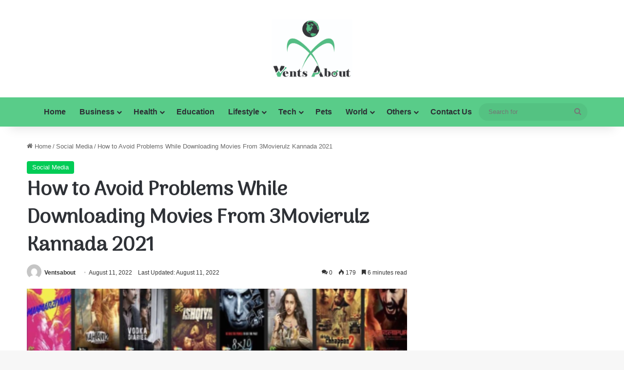

--- FILE ---
content_type: text/html; charset=UTF-8
request_url: https://ventsabout.com/movierulz-kannada-2021/
body_size: 34248
content:
<!DOCTYPE html>
<html lang="en-US" class="" data-skin="light" prefix="og: http://ogp.me/ns#">
<head>
	<meta charset="UTF-8" />
	<link rel="profile" href="https://gmpg.org/xfn/11" />
	<title>movierulz kannada 2021│Need to know everything movierulz kannada 2021│Ventsabout</title><style id="rocket-critical-css">.wp-block-navigation{--navigation-layout-justification-setting:flex-start;--navigation-layout-direction:row;--navigation-layout-wrap:wrap;--navigation-layout-justify:flex-start;--navigation-layout-align:center;position:relative}.wp-block-navigation ul{margin-bottom:0;margin-left:0;margin-top:0;padding-left:0}.wp-block-navigation ul,.wp-block-navigation ul li{list-style:none;padding:0}.wp-block-navigation .wp-block-navigation-item{align-items:center;display:flex;position:relative}.wp-block-navigation .wp-block-navigation-item__content{display:block}.wp-block-navigation .wp-block-navigation-item__content.wp-block-navigation-item__content{color:inherit}.wp-block-navigation .wp-block-navigation__submenu-icon{align-self:center;background-color:inherit;border:none;color:currentColor;display:inline-block;font-size:inherit;height:.6em;line-height:0;margin-left:.25em;padding:0;width:.6em}.wp-block-navigation .wp-block-navigation__submenu-icon svg{stroke:currentColor;display:inline-block;height:inherit;margin-top:.075em;width:inherit}.wp-block-navigation.items-justified-right{--navigation-layout-justification-setting:flex-end;--navigation-layout-justify:flex-end}.wp-block-navigation .has-child .wp-block-navigation__submenu-container{align-items:normal;background-color:inherit;color:inherit;display:flex;flex-direction:column;height:0;left:-1px;opacity:0;overflow:hidden;position:absolute;top:100%;visibility:hidden;width:0;z-index:2}.wp-block-navigation .has-child .wp-block-navigation__submenu-container>.wp-block-navigation-item>.wp-block-navigation-item__content{display:flex;flex-grow:1}.wp-block-navigation .has-child .wp-block-navigation__submenu-container .wp-block-navigation-item__content{margin:0}.wp-block-navigation-submenu{display:flex;position:relative}.wp-block-navigation-submenu .wp-block-navigation__submenu-icon svg{stroke:currentColor}.wp-block-navigation__container,.wp-block-navigation__responsive-close,.wp-block-navigation__responsive-container,.wp-block-navigation__responsive-container-content,.wp-block-navigation__responsive-dialog{gap:inherit}.wp-block-navigation.items-justified-right .wp-block-navigation__container .has-child .wp-block-navigation__submenu-container{left:auto;right:0}.wp-block-navigation:not(.has-background) .wp-block-navigation__submenu-container{background-color:#fff;border:1px solid rgba(0,0,0,.15);color:#000}.wp-block-navigation__container{align-items:var(--navigation-layout-align,initial);display:flex;flex-direction:var(--navigation-layout-direction,initial);flex-wrap:var(--navigation-layout-wrap,wrap);justify-content:var(--navigation-layout-justify,initial);list-style:none;margin:0;padding-left:0}.wp-block-navigation__container:only-child{flex-grow:1}.wp-block-navigation__responsive-container{bottom:0;display:none;left:0;position:fixed;right:0;top:0}.wp-block-navigation__responsive-container .wp-block-navigation-link a{color:inherit}.wp-block-navigation__responsive-container .wp-block-navigation__responsive-container-content{align-items:var(--navigation-layout-align,initial);display:flex;flex-direction:var(--navigation-layout-direction,initial);flex-wrap:var(--navigation-layout-wrap,wrap);justify-content:var(--navigation-layout-justify,initial)}@media (min-width:600px){.wp-block-navigation__responsive-container:not(.hidden-by-default):not(.is-menu-open){background-color:inherit;display:block;position:relative;width:100%;z-index:auto}.wp-block-navigation__responsive-container:not(.hidden-by-default):not(.is-menu-open) .wp-block-navigation__responsive-container-close{display:none}}.wp-block-navigation__responsive-container-close,.wp-block-navigation__responsive-container-open{background:transparent;border:none;color:currentColor;margin:0;padding:0;text-transform:inherit;vertical-align:middle}.wp-block-navigation__responsive-container-close svg,.wp-block-navigation__responsive-container-open svg{fill:currentColor;display:block;height:24px;width:24px}.wp-block-navigation__responsive-container-open{display:flex}.wp-block-navigation__responsive-container-open.wp-block-navigation__responsive-container-open.wp-block-navigation__responsive-container-open{font-family:inherit;font-size:inherit;font-weight:inherit}@media (min-width:600px){.wp-block-navigation__responsive-container-open:not(.always-shown){display:none}}.wp-block-navigation__responsive-container-close{position:absolute;right:0;top:0;z-index:2}.wp-block-navigation__responsive-container-close.wp-block-navigation__responsive-container-close.wp-block-navigation__responsive-container-close{font-family:inherit;font-size:inherit;font-weight:inherit}.wp-block-navigation__responsive-close{margin-left:auto;margin-right:auto;max-width:var(--wp--style--global--wide-size,100%);width:100%}.wp-block-navigation__responsive-dialog{position:relative}</style><link rel="preload" href="https://ventsabout.com/wp-content/cache/min/1/4015bc1e1ef52015c39bd9f7adfa024a.css" data-rocket-async="style" as="style" onload="this.onload=null;this.rel='stylesheet'" media="all" data-minify="1" />
<meta name='robots' content='max-image-preview:large' />

<!-- This site is optimized with the Yoast SEO Premium plugin v7.5.1 - https://yoast.com/wordpress/plugins/seo/ -->
<meta name="description" content="If you are looking for a legal way to download movies online, you should consider using a third-party site like movierulz kannada 2021. The website uses a third-party server, but it loads very quickly and you can watch movies for free."/>
<link rel="canonical" href="https://ventsabout.com/movierulz-kannada-2021/" />
<meta property="og:locale" content="en_US" />
<meta property="og:type" content="article" />
<meta property="og:title" content="movierulz kannada 2021│Need to know everything movierulz kannada 2021│Ventsabout" />
<meta property="og:description" content="If you are looking for a legal way to download movies online, you should consider using a third-party site like movierulz kannada 2021. The website uses a third-party server, but it loads very quickly and you can watch movies for free." />
<meta property="og:url" content="https://ventsabout.com/movierulz-kannada-2021/" />
<meta property="og:site_name" content="Vents About" />
<meta property="article:tag" content="kannada movierulz 2021" />
<meta property="article:tag" content="kannada movierulz com 2021" />
<meta property="article:tag" content="movierulz kannada 2021" />
<meta property="article:tag" content="movierulz kannada 2021 awe movie" />
<meta property="article:tag" content="movierulz kannada movie 2021" />
<meta property="article:tag" content="movierulz plz kannada 2021" />
<meta property="article:section" content="Social Media" />
<meta property="article:published_time" content="2022-08-11T15:11:57+00:00" />
<meta property="article:modified_time" content="2022-08-11T15:13:50+00:00" />
<meta property="og:updated_time" content="2022-08-11T15:13:50+00:00" />
<meta property="og:image" content="https://ventsabout.com/wp-content/uploads/2022/08/Screenshot_1-8.png" />
<meta property="og:image:secure_url" content="https://ventsabout.com/wp-content/uploads/2022/08/Screenshot_1-8.png" />
<meta property="og:image:width" content="574" />
<meta property="og:image:height" content="360" />
<meta property="og:image:alt" content="movierulz kannada 2021" />
<meta name="twitter:card" content="summary_large_image" />
<meta name="twitter:description" content="If you are looking for a legal way to download movies online, you should consider using a third-party site like movierulz kannada 2021. The website uses a third-party server, but it loads very quickly and you can watch movies for free." />
<meta name="twitter:title" content="movierulz kannada 2021│Need to know everything movierulz kannada 2021│Ventsabout" />
<meta name="twitter:image" content="https://ventsabout.com/wp-content/uploads/2022/08/Screenshot_1-8.png" />
<script type='application/ld+json'>{"@context":"https:\/\/schema.org","@type":"Organization","url":"https:\/\/ventsabout.com\/","sameAs":[],"@id":"https:\/\/ventsabout.com\/#organization","name":"Vents About","logo":"https:\/\/ventsabout.com\/wp-content\/uploads\/2020\/09\/WhatsApp-Image-2020-09-02-at-6.52.29-PM.jpeg"}</script>
<!-- / Yoast SEO Premium plugin. -->

<link href='https://fonts.gstatic.com' crossorigin rel='preconnect' />
<link rel="alternate" type="application/rss+xml" title="Vents About &raquo; Feed" href="https://ventsabout.com/feed/" />
<link rel="alternate" type="application/rss+xml" title="Vents About &raquo; Comments Feed" href="https://ventsabout.com/comments/feed/" />
<link rel="alternate" type="application/rss+xml" title="Vents About &raquo; How to Avoid Problems While Downloading Movies From 3Movierulz Kannada 2021 Comments Feed" href="https://ventsabout.com/movierulz-kannada-2021/feed/" />

		<style type="text/css">
			:root{				
			--tie-preset-gradient-1: linear-gradient(135deg, rgba(6, 147, 227, 1) 0%, rgb(155, 81, 224) 100%);
			--tie-preset-gradient-2: linear-gradient(135deg, rgb(122, 220, 180) 0%, rgb(0, 208, 130) 100%);
			--tie-preset-gradient-3: linear-gradient(135deg, rgba(252, 185, 0, 1) 0%, rgba(255, 105, 0, 1) 100%);
			--tie-preset-gradient-4: linear-gradient(135deg, rgba(255, 105, 0, 1) 0%, rgb(207, 46, 46) 100%);
			--tie-preset-gradient-5: linear-gradient(135deg, rgb(238, 238, 238) 0%, rgb(169, 184, 195) 100%);
			--tie-preset-gradient-6: linear-gradient(135deg, rgb(74, 234, 220) 0%, rgb(151, 120, 209) 20%, rgb(207, 42, 186) 40%, rgb(238, 44, 130) 60%, rgb(251, 105, 98) 80%, rgb(254, 248, 76) 100%);
			--tie-preset-gradient-7: linear-gradient(135deg, rgb(255, 206, 236) 0%, rgb(152, 150, 240) 100%);
			--tie-preset-gradient-8: linear-gradient(135deg, rgb(254, 205, 165) 0%, rgb(254, 45, 45) 50%, rgb(107, 0, 62) 100%);
			--tie-preset-gradient-9: linear-gradient(135deg, rgb(255, 203, 112) 0%, rgb(199, 81, 192) 50%, rgb(65, 88, 208) 100%);
			--tie-preset-gradient-10: linear-gradient(135deg, rgb(255, 245, 203) 0%, rgb(182, 227, 212) 50%, rgb(51, 167, 181) 100%);
			--tie-preset-gradient-11: linear-gradient(135deg, rgb(202, 248, 128) 0%, rgb(113, 206, 126) 100%);
			--tie-preset-gradient-12: linear-gradient(135deg, rgb(2, 3, 129) 0%, rgb(40, 116, 252) 100%);
			--tie-preset-gradient-13: linear-gradient(135deg, #4D34FA, #ad34fa);
			--tie-preset-gradient-14: linear-gradient(135deg, #0057FF, #31B5FF);
			--tie-preset-gradient-15: linear-gradient(135deg, #FF007A, #FF81BD);
			--tie-preset-gradient-16: linear-gradient(135deg, #14111E, #4B4462);
			--tie-preset-gradient-17: linear-gradient(135deg, #F32758, #FFC581);

			
					--main-nav-background: #FFFFFF;
					--main-nav-secondry-background: rgba(0,0,0,0.03);
					--main-nav-primary-color: #0088ff;
					--main-nav-contrast-primary-color: #FFFFFF;
					--main-nav-text-color: #2c2f34;
					--main-nav-secondry-text-color: rgba(0,0,0,0.5);
					--main-nav-main-border-color: rgba(0,0,0,0.1);
					--main-nav-secondry-border-color: rgba(0,0,0,0.08);
				
			}
		</style>
	<link rel="alternate" title="oEmbed (JSON)" type="application/json+oembed" href="https://ventsabout.com/wp-json/oembed/1.0/embed?url=https%3A%2F%2Fventsabout.com%2Fmovierulz-kannada-2021%2F" />
<link rel="alternate" title="oEmbed (XML)" type="text/xml+oembed" href="https://ventsabout.com/wp-json/oembed/1.0/embed?url=https%3A%2F%2Fventsabout.com%2Fmovierulz-kannada-2021%2F&#038;format=xml" />
<meta name="viewport" content="width=device-width, initial-scale=1.0" /><style id='wp-img-auto-sizes-contain-inline-css' type='text/css'>
img:is([sizes=auto i],[sizes^="auto," i]){contain-intrinsic-size:3000px 1500px}
/*# sourceURL=wp-img-auto-sizes-contain-inline-css */
</style>

<style id='wp-emoji-styles-inline-css' type='text/css'>

	img.wp-smiley, img.emoji {
		display: inline !important;
		border: none !important;
		box-shadow: none !important;
		height: 1em !important;
		width: 1em !important;
		margin: 0 0.07em !important;
		vertical-align: -0.1em !important;
		background: none !important;
		padding: 0 !important;
	}
/*# sourceURL=wp-emoji-styles-inline-css */
</style>

<style id='wp-block-paragraph-inline-css' type='text/css'>
.is-small-text{font-size:.875em}.is-regular-text{font-size:1em}.is-large-text{font-size:2.25em}.is-larger-text{font-size:3em}.has-drop-cap:not(:focus):first-letter{float:left;font-size:8.4em;font-style:normal;font-weight:100;line-height:.68;margin:.05em .1em 0 0;text-transform:uppercase}body.rtl .has-drop-cap:not(:focus):first-letter{float:none;margin-left:.1em}p.has-drop-cap.has-background{overflow:hidden}:root :where(p.has-background){padding:1.25em 2.375em}:where(p.has-text-color:not(.has-link-color)) a{color:inherit}p.has-text-align-left[style*="writing-mode:vertical-lr"],p.has-text-align-right[style*="writing-mode:vertical-rl"]{rotate:180deg}
/*# sourceURL=https://ventsabout.com/wp-content/plugins/gutenberg/build/styles/block-library/paragraph/style.css */
</style>
<style id='wp-block-heading-inline-css' type='text/css'>
h1:where(.wp-block-heading).has-background,h2:where(.wp-block-heading).has-background,h3:where(.wp-block-heading).has-background,h4:where(.wp-block-heading).has-background,h5:where(.wp-block-heading).has-background,h6:where(.wp-block-heading).has-background{padding:1.25em 2.375em}h1.has-text-align-left[style*=writing-mode]:where([style*=vertical-lr]),h1.has-text-align-right[style*=writing-mode]:where([style*=vertical-rl]),h2.has-text-align-left[style*=writing-mode]:where([style*=vertical-lr]),h2.has-text-align-right[style*=writing-mode]:where([style*=vertical-rl]),h3.has-text-align-left[style*=writing-mode]:where([style*=vertical-lr]),h3.has-text-align-right[style*=writing-mode]:where([style*=vertical-rl]),h4.has-text-align-left[style*=writing-mode]:where([style*=vertical-lr]),h4.has-text-align-right[style*=writing-mode]:where([style*=vertical-rl]),h5.has-text-align-left[style*=writing-mode]:where([style*=vertical-lr]),h5.has-text-align-right[style*=writing-mode]:where([style*=vertical-rl]),h6.has-text-align-left[style*=writing-mode]:where([style*=vertical-lr]),h6.has-text-align-right[style*=writing-mode]:where([style*=vertical-rl]){rotate:180deg}
/*# sourceURL=https://ventsabout.com/wp-content/plugins/gutenberg/build/styles/block-library/heading/style.css */
</style>
<style id='global-styles-inline-css' type='text/css'>
:root{--wp--preset--aspect-ratio--square: 1;--wp--preset--aspect-ratio--4-3: 4/3;--wp--preset--aspect-ratio--3-4: 3/4;--wp--preset--aspect-ratio--3-2: 3/2;--wp--preset--aspect-ratio--2-3: 2/3;--wp--preset--aspect-ratio--16-9: 16/9;--wp--preset--aspect-ratio--9-16: 9/16;--wp--preset--color--black: #000000;--wp--preset--color--cyan-bluish-gray: #abb8c3;--wp--preset--color--white: #ffffff;--wp--preset--color--pale-pink: #f78da7;--wp--preset--color--vivid-red: #cf2e2e;--wp--preset--color--luminous-vivid-orange: #ff6900;--wp--preset--color--luminous-vivid-amber: #fcb900;--wp--preset--color--light-green-cyan: #7bdcb5;--wp--preset--color--vivid-green-cyan: #00d084;--wp--preset--color--pale-cyan-blue: #8ed1fc;--wp--preset--color--vivid-cyan-blue: #0693e3;--wp--preset--color--vivid-purple: #9b51e0;--wp--preset--color--global-color: #00cc55;--wp--preset--gradient--vivid-cyan-blue-to-vivid-purple: linear-gradient(135deg,rgb(6,147,227) 0%,rgb(155,81,224) 100%);--wp--preset--gradient--light-green-cyan-to-vivid-green-cyan: linear-gradient(135deg,rgb(122,220,180) 0%,rgb(0,208,130) 100%);--wp--preset--gradient--luminous-vivid-amber-to-luminous-vivid-orange: linear-gradient(135deg,rgb(252,185,0) 0%,rgb(255,105,0) 100%);--wp--preset--gradient--luminous-vivid-orange-to-vivid-red: linear-gradient(135deg,rgb(255,105,0) 0%,rgb(207,46,46) 100%);--wp--preset--gradient--very-light-gray-to-cyan-bluish-gray: linear-gradient(135deg,rgb(238,238,238) 0%,rgb(169,184,195) 100%);--wp--preset--gradient--cool-to-warm-spectrum: linear-gradient(135deg,rgb(74,234,220) 0%,rgb(151,120,209) 20%,rgb(207,42,186) 40%,rgb(238,44,130) 60%,rgb(251,105,98) 80%,rgb(254,248,76) 100%);--wp--preset--gradient--blush-light-purple: linear-gradient(135deg,rgb(255,206,236) 0%,rgb(152,150,240) 100%);--wp--preset--gradient--blush-bordeaux: linear-gradient(135deg,rgb(254,205,165) 0%,rgb(254,45,45) 50%,rgb(107,0,62) 100%);--wp--preset--gradient--luminous-dusk: linear-gradient(135deg,rgb(255,203,112) 0%,rgb(199,81,192) 50%,rgb(65,88,208) 100%);--wp--preset--gradient--pale-ocean: linear-gradient(135deg,rgb(255,245,203) 0%,rgb(182,227,212) 50%,rgb(51,167,181) 100%);--wp--preset--gradient--electric-grass: linear-gradient(135deg,rgb(202,248,128) 0%,rgb(113,206,126) 100%);--wp--preset--gradient--midnight: linear-gradient(135deg,rgb(2,3,129) 0%,rgb(40,116,252) 100%);--wp--preset--font-size--small: 13px;--wp--preset--font-size--medium: 20px;--wp--preset--font-size--large: 36px;--wp--preset--font-size--x-large: 42px;--wp--preset--spacing--20: 0.44rem;--wp--preset--spacing--30: 0.67rem;--wp--preset--spacing--40: 1rem;--wp--preset--spacing--50: 1.5rem;--wp--preset--spacing--60: 2.25rem;--wp--preset--spacing--70: 3.38rem;--wp--preset--spacing--80: 5.06rem;--wp--preset--shadow--natural: 6px 6px 9px rgba(0, 0, 0, 0.2);--wp--preset--shadow--deep: 12px 12px 50px rgba(0, 0, 0, 0.4);--wp--preset--shadow--sharp: 6px 6px 0px rgba(0, 0, 0, 0.2);--wp--preset--shadow--outlined: 6px 6px 0px -3px rgb(255, 255, 255), 6px 6px rgb(0, 0, 0);--wp--preset--shadow--crisp: 6px 6px 0px rgb(0, 0, 0);}:where(.is-layout-flex){gap: 0.5em;}:where(.is-layout-grid){gap: 0.5em;}body .is-layout-flex{display: flex;}.is-layout-flex{flex-wrap: wrap;align-items: center;}.is-layout-flex > :is(*, div){margin: 0;}body .is-layout-grid{display: grid;}.is-layout-grid > :is(*, div){margin: 0;}:where(.wp-block-columns.is-layout-flex){gap: 2em;}:where(.wp-block-columns.is-layout-grid){gap: 2em;}:where(.wp-block-post-template.is-layout-flex){gap: 1.25em;}:where(.wp-block-post-template.is-layout-grid){gap: 1.25em;}.has-black-color{color: var(--wp--preset--color--black) !important;}.has-cyan-bluish-gray-color{color: var(--wp--preset--color--cyan-bluish-gray) !important;}.has-white-color{color: var(--wp--preset--color--white) !important;}.has-pale-pink-color{color: var(--wp--preset--color--pale-pink) !important;}.has-vivid-red-color{color: var(--wp--preset--color--vivid-red) !important;}.has-luminous-vivid-orange-color{color: var(--wp--preset--color--luminous-vivid-orange) !important;}.has-luminous-vivid-amber-color{color: var(--wp--preset--color--luminous-vivid-amber) !important;}.has-light-green-cyan-color{color: var(--wp--preset--color--light-green-cyan) !important;}.has-vivid-green-cyan-color{color: var(--wp--preset--color--vivid-green-cyan) !important;}.has-pale-cyan-blue-color{color: var(--wp--preset--color--pale-cyan-blue) !important;}.has-vivid-cyan-blue-color{color: var(--wp--preset--color--vivid-cyan-blue) !important;}.has-vivid-purple-color{color: var(--wp--preset--color--vivid-purple) !important;}.has-black-background-color{background-color: var(--wp--preset--color--black) !important;}.has-cyan-bluish-gray-background-color{background-color: var(--wp--preset--color--cyan-bluish-gray) !important;}.has-white-background-color{background-color: var(--wp--preset--color--white) !important;}.has-pale-pink-background-color{background-color: var(--wp--preset--color--pale-pink) !important;}.has-vivid-red-background-color{background-color: var(--wp--preset--color--vivid-red) !important;}.has-luminous-vivid-orange-background-color{background-color: var(--wp--preset--color--luminous-vivid-orange) !important;}.has-luminous-vivid-amber-background-color{background-color: var(--wp--preset--color--luminous-vivid-amber) !important;}.has-light-green-cyan-background-color{background-color: var(--wp--preset--color--light-green-cyan) !important;}.has-vivid-green-cyan-background-color{background-color: var(--wp--preset--color--vivid-green-cyan) !important;}.has-pale-cyan-blue-background-color{background-color: var(--wp--preset--color--pale-cyan-blue) !important;}.has-vivid-cyan-blue-background-color{background-color: var(--wp--preset--color--vivid-cyan-blue) !important;}.has-vivid-purple-background-color{background-color: var(--wp--preset--color--vivid-purple) !important;}.has-black-border-color{border-color: var(--wp--preset--color--black) !important;}.has-cyan-bluish-gray-border-color{border-color: var(--wp--preset--color--cyan-bluish-gray) !important;}.has-white-border-color{border-color: var(--wp--preset--color--white) !important;}.has-pale-pink-border-color{border-color: var(--wp--preset--color--pale-pink) !important;}.has-vivid-red-border-color{border-color: var(--wp--preset--color--vivid-red) !important;}.has-luminous-vivid-orange-border-color{border-color: var(--wp--preset--color--luminous-vivid-orange) !important;}.has-luminous-vivid-amber-border-color{border-color: var(--wp--preset--color--luminous-vivid-amber) !important;}.has-light-green-cyan-border-color{border-color: var(--wp--preset--color--light-green-cyan) !important;}.has-vivid-green-cyan-border-color{border-color: var(--wp--preset--color--vivid-green-cyan) !important;}.has-pale-cyan-blue-border-color{border-color: var(--wp--preset--color--pale-cyan-blue) !important;}.has-vivid-cyan-blue-border-color{border-color: var(--wp--preset--color--vivid-cyan-blue) !important;}.has-vivid-purple-border-color{border-color: var(--wp--preset--color--vivid-purple) !important;}.has-vivid-cyan-blue-to-vivid-purple-gradient-background{background: var(--wp--preset--gradient--vivid-cyan-blue-to-vivid-purple) !important;}.has-light-green-cyan-to-vivid-green-cyan-gradient-background{background: var(--wp--preset--gradient--light-green-cyan-to-vivid-green-cyan) !important;}.has-luminous-vivid-amber-to-luminous-vivid-orange-gradient-background{background: var(--wp--preset--gradient--luminous-vivid-amber-to-luminous-vivid-orange) !important;}.has-luminous-vivid-orange-to-vivid-red-gradient-background{background: var(--wp--preset--gradient--luminous-vivid-orange-to-vivid-red) !important;}.has-very-light-gray-to-cyan-bluish-gray-gradient-background{background: var(--wp--preset--gradient--very-light-gray-to-cyan-bluish-gray) !important;}.has-cool-to-warm-spectrum-gradient-background{background: var(--wp--preset--gradient--cool-to-warm-spectrum) !important;}.has-blush-light-purple-gradient-background{background: var(--wp--preset--gradient--blush-light-purple) !important;}.has-blush-bordeaux-gradient-background{background: var(--wp--preset--gradient--blush-bordeaux) !important;}.has-luminous-dusk-gradient-background{background: var(--wp--preset--gradient--luminous-dusk) !important;}.has-pale-ocean-gradient-background{background: var(--wp--preset--gradient--pale-ocean) !important;}.has-electric-grass-gradient-background{background: var(--wp--preset--gradient--electric-grass) !important;}.has-midnight-gradient-background{background: var(--wp--preset--gradient--midnight) !important;}.has-small-font-size{font-size: var(--wp--preset--font-size--small) !important;}.has-medium-font-size{font-size: var(--wp--preset--font-size--medium) !important;}.has-large-font-size{font-size: var(--wp--preset--font-size--large) !important;}.has-x-large-font-size{font-size: var(--wp--preset--font-size--x-large) !important;}
/*# sourceURL=global-styles-inline-css */
</style>

<style id='classic-theme-styles-inline-css' type='text/css'>
.wp-block-button__link{background-color:#32373c;border-radius:9999px;box-shadow:none;color:#fff;font-size:1.125em;padding:calc(.667em + 2px) calc(1.333em + 2px);text-decoration:none}.wp-block-file__button{background:#32373c;color:#fff}.wp-block-accordion-heading{margin:0}.wp-block-accordion-heading__toggle{background-color:inherit!important;color:inherit!important}.wp-block-accordion-heading__toggle:not(:focus-visible){outline:none}.wp-block-accordion-heading__toggle:focus,.wp-block-accordion-heading__toggle:hover{background-color:inherit!important;border:none;box-shadow:none;color:inherit;padding:var(--wp--preset--spacing--20,1em) 0;text-decoration:none}.wp-block-accordion-heading__toggle:focus-visible{outline:auto;outline-offset:0}
/*# sourceURL=https://ventsabout.com/wp-content/plugins/gutenberg/build/styles/block-library/classic.css */
</style>

<style id='ez-toc-inline-css' type='text/css'>
div#ez-toc-container .ez-toc-title {font-size: 120%;}div#ez-toc-container .ez-toc-title {font-weight: 500;}div#ez-toc-container ul li , div#ez-toc-container ul li a {font-size: 95%;}div#ez-toc-container ul li , div#ez-toc-container ul li a {font-weight: 500;}div#ez-toc-container nav ul ul li {font-size: 90%;}.ez-toc-box-title {font-weight: bold; margin-bottom: 10px; text-align: center; text-transform: uppercase; letter-spacing: 1px; color: #666; padding-bottom: 5px;position:absolute;top:-4%;left:5%;background-color: inherit;transition: top 0.3s ease;}.ez-toc-box-title.toc-closed {top:-25%;}
.ez-toc-container-direction {direction: ltr;}.ez-toc-counter ul{counter-reset: item ;}.ez-toc-counter nav ul li a::before {content: counters(item, '.', decimal) '. ';display: inline-block;counter-increment: item;flex-grow: 0;flex-shrink: 0;margin-right: .2em; float: left; }.ez-toc-widget-direction {direction: ltr;}.ez-toc-widget-container ul{counter-reset: item ;}.ez-toc-widget-container nav ul li a::before {content: counters(item, '.', decimal) '. ';display: inline-block;counter-increment: item;flex-grow: 0;flex-shrink: 0;margin-right: .2em; float: left; }
/*# sourceURL=ez-toc-inline-css */
</style>








<link rel='preload'  href='https://ventsabout.com/wp-content/themes/jannah/assets/css/print.css?ver=7.2.0' data-rocket-async="style" as="style" onload="this.onload=null;this.rel='stylesheet'" type='text/css' media='print' />
<style id='tie-css-print-inline-css' type='text/css'>
.wf-active .logo-text,.wf-active h1,.wf-active h2,.wf-active h3,.wf-active h4,.wf-active h5,.wf-active h6,.wf-active .the-subtitle{font-family: 'Arima Madurai';}#main-nav .main-menu > ul > li > a{font-size: 16px;}:root:root{--brand-color: #00cc55;--dark-brand-color: #009a23;--bright-color: #FFFFFF;--base-color: #2c2f34;}#footer-widgets-container{border-top: 8px solid #00cc55;-webkit-box-shadow: 0 -5px 0 rgba(0,0,0,0.07); -moz-box-shadow: 0 -8px 0 rgba(0,0,0,0.07); box-shadow: 0 -8px 0 rgba(0,0,0,0.07);}#reading-position-indicator{box-shadow: 0 0 10px rgba( 0,204,85,0.7);}:root:root{--brand-color: #00cc55;--dark-brand-color: #009a23;--bright-color: #FFFFFF;--base-color: #2c2f34;}#footer-widgets-container{border-top: 8px solid #00cc55;-webkit-box-shadow: 0 -5px 0 rgba(0,0,0,0.07); -moz-box-shadow: 0 -8px 0 rgba(0,0,0,0.07); box-shadow: 0 -8px 0 rgba(0,0,0,0.07);}#reading-position-indicator{box-shadow: 0 0 10px rgba( 0,204,85,0.7);}a,body .entry a,.dark-skin body .entry a,.comment-list .comment-content a{color: #00cc55;}a:hover,body .entry a:hover,.dark-skin body .entry a:hover,.comment-list .comment-content a:hover{color: #3498db;}#header-notification-bar{background: var( --tie-preset-gradient-13 );}#header-notification-bar{--tie-buttons-color: #FFFFFF;--tie-buttons-border-color: #FFFFFF;--tie-buttons-hover-color: #e1e1e1;--tie-buttons-hover-text: #000000;}#header-notification-bar{--tie-buttons-text: #000000;}#top-nav,.search-in-top-nav{--tie-buttons-color: #ffffff;--tie-buttons-border-color: #ffffff;--tie-buttons-text: #000000;--tie-buttons-hover-color: #e1e1e1;}#top-nav a:hover,#top-nav .menu li:hover > a,#top-nav .menu > .tie-current-menu > a,#top-nav .components > li:hover > a,#top-nav .components #search-submit:hover,#autocomplete-suggestions.search-in-top-nav .post-title a:hover{color: #ffffff;}#main-nav,#main-nav .menu-sub-content,#main-nav .comp-sub-menu,#main-nav ul.cats-vertical li a.is-active,#main-nav ul.cats-vertical li a:hover,#autocomplete-suggestions.search-in-main-nav{background-color: #59cc89;}#main-nav{border-width: 0;}#theme-header #main-nav:not(.fixed-nav){bottom: 0;}#main-nav .icon-basecloud-bg:after{color: #59cc89;}#autocomplete-suggestions.search-in-main-nav{border-color: rgba(255,255,255,0.07);}.main-nav-boxed #main-nav .main-menu-wrapper{border-width: 0;}#footer{background-color: #ffffff;}#site-info{background-color: #ffffff;}#tie-wrapper #theme-header{background-color: #ffffff;}#logo.text-logo a,#logo.text-logo a:hover{color: #000000;}@media (max-width: 991px){#tie-wrapper #theme-header .logo-container.fixed-nav{background-color: rgba(255,255,255,0.95);}}@media (max-width: 991px){#tie-wrapper #theme-header .logo-container{background-color: #ffffff;}}#footer .footer-widget-area:first-child{padding-top: 20px;}#footer .posts-list-counter .posts-list-items li.widget-post-list:before{border-color: #ffffff;}#footer .timeline-widget a .date:before{border-color: rgba(255,255,255,0.8);}#footer .footer-boxed-widget-area,#footer textarea,#footer input:not([type=submit]),#footer select,#footer code,#footer kbd,#footer pre,#footer samp,#footer .show-more-button,#footer .slider-links .tie-slider-nav span,#footer #wp-calendar,#footer #wp-calendar tbody td,#footer #wp-calendar thead th,#footer .widget.buddypress .item-options a{border-color: rgba(0,0,0,0.1);}#footer .social-statistics-widget .white-bg li.social-icons-item a,#footer .widget_tag_cloud .tagcloud a,#footer .latest-tweets-widget .slider-links .tie-slider-nav span,#footer .widget_layered_nav_filters a{border-color: rgba(0,0,0,0.1);}#footer .social-statistics-widget .white-bg li:before{background: rgba(0,0,0,0.1);}.site-footer #wp-calendar tbody td{background: rgba(0,0,0,0.02);}#footer .white-bg .social-icons-item a span.followers span,#footer .circle-three-cols .social-icons-item a .followers-num,#footer .circle-three-cols .social-icons-item a .followers-name{color: rgba(0,0,0,0.8);}#footer .timeline-widget ul:before,#footer .timeline-widget a:not(:hover) .date:before{background-color: #e1e1e1;}#tie-body #footer .widget-title::after{background-color: #00cc55;}#footer .widget-title,#footer .widget-title a:not(:hover){color: #000000;}#footer,#footer textarea,#footer input:not([type='submit']),#footer select,#footer #wp-calendar tbody,#footer .tie-slider-nav li span:not(:hover),#footer .widget_categories li a:before,#footer .widget_product_categories li a:before,#footer .widget_layered_nav li a:before,#footer .widget_archive li a:before,#footer .widget_nav_menu li a:before,#footer .widget_meta li a:before,#footer .widget_pages li a:before,#footer .widget_recent_entries li a:before,#footer .widget_display_forums li a:before,#footer .widget_display_views li a:before,#footer .widget_rss li a:before,#footer .widget_display_stats dt:before,#footer .subscribe-widget-content h3,#footer .about-author .social-icons a:not(:hover) span{color: #000000;}#footer post-widget-body .meta-item,#footer .post-meta,#footer .stream-title,#footer.dark-skin .timeline-widget .date,#footer .wp-caption .wp-caption-text,#footer .rss-date{color: rgba(0,0,0,0.7);}#footer input::-moz-placeholder{color: #000000;}#footer input:-moz-placeholder{color: #000000;}#footer input:-ms-input-placeholder{color: #000000;}#footer input::-webkit-input-placeholder{color: #000000;}.site-footer.dark-skin a:not(:hover){color: #00cc55;}.site-footer.dark-skin a:hover,#footer .stars-rating-active,#footer .twitter-icon-wrap span,.block-head-4.magazine2 #footer .tabs li a{color: #3498db;}#footer .circle_bar{stroke: #3498db;}#footer .widget.buddypress .item-options a.selected,#footer .widget.buddypress .item-options a.loading,#footer .tie-slider-nav span:hover,.block-head-4.magazine2 #footer .tabs{border-color: #3498db;}.magazine2:not(.block-head-4) #footer .tabs a:hover,.magazine2:not(.block-head-4) #footer .tabs .active a,.magazine1 #footer .tabs a:hover,.magazine1 #footer .tabs .active a,.block-head-4.magazine2 #footer .tabs.tabs .active a,.block-head-4.magazine2 #footer .tabs > .active a:before,.block-head-4.magazine2 #footer .tabs > li.active:nth-child(n) a:after,#footer .digital-rating-static,#footer .timeline-widget li a:hover .date:before,#footer #wp-calendar #today,#footer .posts-list-counter .posts-list-items li.widget-post-list:before,#footer .cat-counter span,#footer.dark-skin .the-global-title:after,#footer .button,#footer [type='submit'],#footer .spinner > div,#footer .widget.buddypress .item-options a.selected,#footer .widget.buddypress .item-options a.loading,#footer .tie-slider-nav span:hover,#footer .fullwidth-area .tagcloud a:hover{background-color: #3498db;color: #FFFFFF;}.block-head-4.magazine2 #footer .tabs li a:hover{color: #167abd;}.block-head-4.magazine2 #footer .tabs.tabs .active a:hover,#footer .widget.buddypress .item-options a.selected,#footer .widget.buddypress .item-options a.loading,#footer .tie-slider-nav span:hover{color: #FFFFFF !important;}#footer .button:hover,#footer [type='submit']:hover{background-color: #167abd;color: #FFFFFF;}#site-info,#site-info ul.social-icons li a:not(:hover) span{color: #000000;}#footer .site-info a:not(:hover){color: #00cc55;}
/*# sourceURL=tie-css-print-inline-css */
</style>
<style id='rocket-lazyload-inline-css' type='text/css'>
.rll-youtube-player{position:relative;padding-bottom:56.23%;height:0;overflow:hidden;max-width:100%;}.rll-youtube-player iframe{position:absolute;top:0;left:0;width:100%;height:100%;z-index:100;background:0 0}.rll-youtube-player img{bottom:0;display:block;left:0;margin:auto;max-width:100%;width:100%;position:absolute;right:0;top:0;border:none;height:auto;cursor:pointer;-webkit-transition:.4s all;-moz-transition:.4s all;transition:.4s all}.rll-youtube-player img:hover{-webkit-filter:brightness(75%)}.rll-youtube-player .play{height:72px;width:72px;left:50%;top:50%;margin-left:-36px;margin-top:-36px;position:absolute;background:url(https://ventsabout.com/wp-content/plugins/wp-rocket/assets/img/youtube.png) no-repeat;cursor:pointer}
/*# sourceURL=rocket-lazyload-inline-css */
</style>
<script type="text/javascript" src="https://ventsabout.com/wp-includes/js/jquery/jquery.min.js?ver=3.7.1" id="jquery-core-js"></script>
<link rel="https://api.w.org/" href="https://ventsabout.com/wp-json/" /><link rel="alternate" title="JSON" type="application/json" href="https://ventsabout.com/wp-json/wp/v2/posts/5083" /><link rel="EditURI" type="application/rsd+xml" title="RSD" href="https://ventsabout.com/xmlrpc.php?rsd" />
<meta name="generator" content="WordPress 6.9" />
<link rel='shortlink' href='https://ventsabout.com/?p=5083' />
<meta http-equiv="X-UA-Compatible" content="IE=edge">
<meta name="theme-color" content="#ffffff" /><link rel="icon" href="https://ventsabout.com/wp-content/uploads/2023/02/cropped-WhatsApp-Image-2023-02-17-at-7.19.31-PM-32x32.jpeg" sizes="32x32" />
<link rel="icon" href="https://ventsabout.com/wp-content/uploads/2023/02/cropped-WhatsApp-Image-2023-02-17-at-7.19.31-PM-192x192.jpeg" sizes="192x192" />
<link rel="apple-touch-icon" href="https://ventsabout.com/wp-content/uploads/2023/02/cropped-WhatsApp-Image-2023-02-17-at-7.19.31-PM-180x180.jpeg" />
<meta name="msapplication-TileImage" content="https://ventsabout.com/wp-content/uploads/2023/02/cropped-WhatsApp-Image-2023-02-17-at-7.19.31-PM-270x270.jpeg" />
<noscript><style id="rocket-lazyload-nojs-css">.rll-youtube-player, [data-lazy-src]{display:none !important;}</style></noscript><script>
/*! loadCSS rel=preload polyfill. [c]2017 Filament Group, Inc. MIT License */
(function(w){"use strict";if(!w.loadCSS){w.loadCSS=function(){}}
var rp=loadCSS.relpreload={};rp.support=(function(){var ret;try{ret=w.document.createElement("link").relList.supports("preload")}catch(e){ret=!1}
return function(){return ret}})();rp.bindMediaToggle=function(link){var finalMedia=link.media||"all";function enableStylesheet(){link.media=finalMedia}
if(link.addEventListener){link.addEventListener("load",enableStylesheet)}else if(link.attachEvent){link.attachEvent("onload",enableStylesheet)}
setTimeout(function(){link.rel="stylesheet";link.media="only x"});setTimeout(enableStylesheet,3000)};rp.poly=function(){if(rp.support()){return}
var links=w.document.getElementsByTagName("link");for(var i=0;i<links.length;i++){var link=links[i];if(link.rel==="preload"&&link.getAttribute("as")==="style"&&!link.getAttribute("data-loadcss")){link.setAttribute("data-loadcss",!0);rp.bindMediaToggle(link)}}};if(!rp.support()){rp.poly();var run=w.setInterval(rp.poly,500);if(w.addEventListener){w.addEventListener("load",function(){rp.poly();w.clearInterval(run)})}else if(w.attachEvent){w.attachEvent("onload",function(){rp.poly();w.clearInterval(run)})}}
if(typeof exports!=="undefined"){exports.loadCSS=loadCSS}
else{w.loadCSS=loadCSS}}(typeof global!=="undefined"?global:this))
</script><meta name="google-site-verification" content="pLw_nr3f6X4elKmeGdRNLJJrBC6zNDiUsKRrWKIsDtU" />
</head>

<body id="tie-body" class="wp-singular post-template-default single single-post postid-5083 single-format-standard wp-theme-jannah wrapper-has-shadow block-head-1 magazine2 is-thumb-overlay-disabled is-desktop is-header-layout-2 sidebar-right has-sidebar post-layout-1 narrow-title-narrow-media is-standard-format has-mobile-share">



<div class="background-overlay">

	<div id="tie-container" class="site tie-container">

		
		<div id="tie-wrapper">

			
<header id="theme-header" class="theme-header header-layout-2 main-nav-light main-nav-default-light main-nav-below no-stream-item has-shadow has-normal-width-logo mobile-header-default">
	
<div class="container header-container">
	<div class="tie-row logo-row">

		
		<div class="logo-wrapper">
			<div class="tie-col-md-4 logo-container clearfix">
				<div id="mobile-header-components-area_1" class="mobile-header-components"><ul class="components"><li class="mobile-component_menu custom-menu-link"><a href="#" id="mobile-menu-icon" class=""><span class="tie-mobile-menu-icon nav-icon is-layout-1"></span><span class="screen-reader-text">Menu</span></a></li></ul></div>
		<div id="logo" class="image-logo" >

			
			<a title="Vents About" href="https://ventsabout.com/">
				
				<picture class="tie-logo-default tie-logo-picture">
					
					<source class="tie-logo-source-default tie-logo-source" data-lazy-srcset="https://ventsabout.com/wp-content/uploads/2023/02/WhatsApp-Image-2023-02-17-at-7.19.31-PM.jpeg">
					<img class="tie-logo-img-default tie-logo-img" src="data:image/svg+xml,%3Csvg%20xmlns='http://www.w3.org/2000/svg'%20viewBox='0%200%20120%20120'%3E%3C/svg%3E" alt="Vents About" width="120" height="120" style="max-height:120px; width: auto;" data-lazy-src="https://ventsabout.com/wp-content/uploads/2023/02/WhatsApp-Image-2023-02-17-at-7.19.31-PM.jpeg" /><noscript><img class="tie-logo-img-default tie-logo-img" src="https://ventsabout.com/wp-content/uploads/2023/02/WhatsApp-Image-2023-02-17-at-7.19.31-PM.jpeg" alt="Vents About" width="120" height="120" style="max-height:120px; width: auto;" /></noscript>
				</picture>
						</a>

			
		</div><!-- #logo /-->

		<div id="mobile-header-components-area_2" class="mobile-header-components"><ul class="components"><li class="mobile-component_search custom-menu-link">
				<a href="#" class="tie-search-trigger-mobile">
					<span class="tie-icon-search tie-search-icon" aria-hidden="true"></span>
					<span class="screen-reader-text">Search for</span>
				</a>
			</li></ul></div>			</div><!-- .tie-col /-->
		</div><!-- .logo-wrapper /-->

		
	</div><!-- .tie-row /-->
</div><!-- .container /-->

<div class="main-nav-wrapper">
	<nav id="main-nav"  class="main-nav header-nav menu-style-default menu-style-solid-bg"  aria-label="Primary Navigation">
		<div class="container">

			<div class="main-menu-wrapper">

				
				<div id="menu-components-wrap">

					
					<div class="main-menu main-menu-wrap">
						<div id="main-nav-menu" class="main-menu header-menu"><ul id="menu-main-menu" class="menu"><li id="menu-item-18" class="menu-item menu-item-type-custom menu-item-object-custom menu-item-home menu-item-18"><a href="https://ventsabout.com/">Home</a></li>
<li id="menu-item-232" class="menu-item menu-item-type-taxonomy menu-item-object-category menu-item-has-children menu-item-232"><a href="https://ventsabout.com/business/">Business</a>
<ul class="sub-menu menu-sub-content">
	<li id="menu-item-2357" class="menu-item menu-item-type-taxonomy menu-item-object-category menu-item-2357"><a href="https://ventsabout.com/crypto/">Crypto</a></li>
	<li id="menu-item-235" class="menu-item menu-item-type-taxonomy menu-item-object-category menu-item-235"><a href="https://ventsabout.com/business/real-estate/">Real Estate</a></li>
	<li id="menu-item-233" class="menu-item menu-item-type-taxonomy menu-item-object-category menu-item-233"><a href="https://ventsabout.com/business/finance/">Finance</a></li>
</ul>
</li>
<li id="menu-item-247" class="menu-item menu-item-type-taxonomy menu-item-object-category menu-item-has-children menu-item-247"><a href="https://ventsabout.com/health/">Health</a>
<ul class="sub-menu menu-sub-content">
	<li id="menu-item-248" class="menu-item menu-item-type-taxonomy menu-item-object-category menu-item-248"><a href="https://ventsabout.com/health/food-drinks/">Food &amp; Drinks</a></li>
</ul>
</li>
<li id="menu-item-249" class="menu-item menu-item-type-taxonomy menu-item-object-category menu-item-249"><a href="https://ventsabout.com/education/">Education</a></li>
<li id="menu-item-240" class="menu-item menu-item-type-taxonomy menu-item-object-category menu-item-has-children menu-item-240"><a href="https://ventsabout.com/lifestyle/">Lifestyle</a>
<ul class="sub-menu menu-sub-content">
	<li id="menu-item-242" class="menu-item menu-item-type-taxonomy menu-item-object-category menu-item-242"><a href="https://ventsabout.com/lifestyle/entertainment/">Entertainment</a></li>
	<li id="menu-item-243" class="menu-item menu-item-type-taxonomy menu-item-object-category menu-item-243"><a href="https://ventsabout.com/lifestyle/fashion/">Fashion</a></li>
	<li id="menu-item-241" class="menu-item menu-item-type-taxonomy menu-item-object-category menu-item-241"><a href="https://ventsabout.com/lifestyle/beauty/">Beauty</a></li>
	<li id="menu-item-245" class="menu-item menu-item-type-taxonomy menu-item-object-category menu-item-245"><a href="https://ventsabout.com/lifestyle/home-improvement/">Home Improvement</a></li>
</ul>
</li>
<li id="menu-item-229" class="menu-item menu-item-type-taxonomy menu-item-object-category menu-item-has-children menu-item-229"><a href="https://ventsabout.com/tech/">Tech</a>
<ul class="sub-menu menu-sub-content">
	<li id="menu-item-226" class="menu-item menu-item-type-taxonomy menu-item-object-category menu-item-226"><a href="https://ventsabout.com/tech/apps-softwares/">Apps/Softwares</a></li>
</ul>
</li>
<li id="menu-item-9781" class="menu-item menu-item-type-taxonomy menu-item-object-category menu-item-9781"><a href="https://ventsabout.com/pets/">Pets</a></li>
<li id="menu-item-237" class="menu-item menu-item-type-taxonomy menu-item-object-category menu-item-has-children menu-item-237"><a href="https://ventsabout.com/world/">World</a>
<ul class="sub-menu menu-sub-content">
	<li id="menu-item-239" class="menu-item menu-item-type-taxonomy menu-item-object-category menu-item-239"><a href="https://ventsabout.com/world/travel-tours/">Travel &amp; Tours</a></li>
</ul>
</li>
<li id="menu-item-244" class="menu-item menu-item-type-taxonomy menu-item-object-category menu-item-has-children menu-item-244"><a href="https://ventsabout.com/others/">Others</a>
<ul class="sub-menu menu-sub-content">
	<li id="menu-item-246" class="menu-item menu-item-type-taxonomy menu-item-object-category current-post-ancestor current-menu-parent current-post-parent menu-item-246"><a href="https://ventsabout.com/social-media/">Social Media</a></li>
	<li id="menu-item-250" class="menu-item menu-item-type-taxonomy menu-item-object-category menu-item-250"><a href="https://ventsabout.com/sports/">Sports</a></li>
	<li id="menu-item-251" class="menu-item menu-item-type-taxonomy menu-item-object-category menu-item-251"><a href="https://ventsabout.com/others/automotive/">Automotive</a></li>
	<li id="menu-item-253" class="menu-item menu-item-type-taxonomy menu-item-object-category menu-item-253"><a href="https://ventsabout.com/others/pets-animals/">Pets &amp; Animals</a></li>
	<li id="menu-item-230" class="menu-item menu-item-type-taxonomy menu-item-object-category menu-item-230"><a href="https://ventsabout.com/seo/">SEO</a></li>
	<li id="menu-item-231" class="menu-item menu-item-type-taxonomy menu-item-object-category menu-item-231"><a href="https://ventsabout.com/seo/digital-marketing/">Digital Marketing</a></li>
</ul>
</li>
<li id="menu-item-2358" class="menu-item menu-item-type-post_type menu-item-object-page menu-item-2358"><a href="https://ventsabout.com/contact-us/">Contact Us</a></li>
</ul></div>					</div><!-- .main-menu /-->

					<ul class="components">			<li class="search-bar menu-item custom-menu-link" aria-label="Search">
				<form method="get" id="search" action="https://ventsabout.com/">
					<input id="search-input"  inputmode="search" type="text" name="s" title="Search for" placeholder="Search for" />
					<button id="search-submit" type="submit">
						<span class="tie-icon-search tie-search-icon" aria-hidden="true"></span>
						<span class="screen-reader-text">Search for</span>
					</button>
				</form>
			</li>
			</ul><!-- Components -->
				</div><!-- #menu-components-wrap /-->
			</div><!-- .main-menu-wrapper /-->
		</div><!-- .container /-->

			</nav><!-- #main-nav /-->
</div><!-- .main-nav-wrapper /-->

</header>

<div id="content" class="site-content container"><div id="main-content-row" class="tie-row main-content-row">

<div class="main-content tie-col-md-8 tie-col-xs-12" role="main">

	
	<article id="the-post" class="container-wrapper post-content tie-standard">

		
<header class="entry-header-outer">

	<nav id="breadcrumb"><a href="https://ventsabout.com/"><span class="tie-icon-home" aria-hidden="true"></span> Home</a><em class="delimiter">/</em><a href="https://ventsabout.com/social-media/">Social Media</a><em class="delimiter">/</em><span class="current">How to Avoid Problems While Downloading Movies From 3Movierulz Kannada 2021</span></nav><script type="application/ld+json">{"@context":"http:\/\/schema.org","@type":"BreadcrumbList","@id":"#Breadcrumb","itemListElement":[{"@type":"ListItem","position":1,"item":{"name":"Home","@id":"https:\/\/ventsabout.com\/"}},{"@type":"ListItem","position":2,"item":{"name":"Social Media","@id":"https:\/\/ventsabout.com\/social-media\/"}}]}</script>
	<div class="entry-header">

		<span class="post-cat-wrap"><a class="post-cat tie-cat-79" href="https://ventsabout.com/social-media/">Social Media</a></span>
		<h1 class="post-title entry-title">
			How to Avoid Problems While Downloading Movies From 3Movierulz Kannada 2021		</h1>

		<div class="single-post-meta post-meta clearfix"><span class="author-meta single-author with-avatars"><span class="meta-item meta-author-wrapper meta-author-1">
						<span class="meta-author-avatar">
							<a href="https://ventsabout.com/author/admin/"><img alt='Photo of Ventsabout' src="data:image/svg+xml,%3Csvg%20xmlns='http://www.w3.org/2000/svg'%20viewBox='0%200%20140%20140'%3E%3C/svg%3E" data-lazy-srcset='https://secure.gravatar.com/avatar/692d0597b3e6f736935fe2f748b61503c9d05af7b2b011f028dae1aa24766587?s=280&#038;d=mm&#038;r=g 2x' class='avatar avatar-140 photo' height='140' width='140' decoding='async' data-lazy-src="https://secure.gravatar.com/avatar/692d0597b3e6f736935fe2f748b61503c9d05af7b2b011f028dae1aa24766587?s=140&#038;d=mm&#038;r=g"/><noscript><img alt='Photo of Ventsabout' src='https://secure.gravatar.com/avatar/692d0597b3e6f736935fe2f748b61503c9d05af7b2b011f028dae1aa24766587?s=140&#038;d=mm&#038;r=g' srcset='https://secure.gravatar.com/avatar/692d0597b3e6f736935fe2f748b61503c9d05af7b2b011f028dae1aa24766587?s=280&#038;d=mm&#038;r=g 2x' class='avatar avatar-140 photo' height='140' width='140' decoding='async'/></noscript></a>
						</span>
					<span class="meta-author"><a href="https://ventsabout.com/author/admin/" class="author-name tie-icon" title="Ventsabout">Ventsabout</a></span></span></span><span class="date meta-item tie-icon">August 11, 2022</span><span class="meta-item last-updated">Last Updated: August 11, 2022</span><div class="tie-alignright"><span class="meta-comment tie-icon meta-item fa-before">0</span><span class="meta-views meta-item "><span class="tie-icon-fire" aria-hidden="true"></span> 177 </span><span class="meta-reading-time meta-item"><span class="tie-icon-bookmark" aria-hidden="true"></span> 6 minutes read</span> </div></div><!-- .post-meta -->	</div><!-- .entry-header /-->

	
	
</header><!-- .entry-header-outer /-->


<div  class="featured-area"><div class="featured-area-inner"><figure class="single-featured-image"><img width="574" height="360" src="data:image/svg+xml,%3Csvg%20xmlns='http://www.w3.org/2000/svg'%20viewBox='0%200%20574%20360'%3E%3C/svg%3E" class="attachment-jannah-image-post size-jannah-image-post wp-post-image" alt="movierulz kannada 2021" data-main-img="1" decoding="async" fetchpriority="high" data-lazy-srcset="https://ventsabout.com/wp-content/uploads/2022/08/Screenshot_1-8.png 574w, https://ventsabout.com/wp-content/uploads/2022/08/Screenshot_1-8-300x188.png 300w" data-lazy-sizes="(max-width: 574px) 100vw, 574px" data-lazy-src="https://ventsabout.com/wp-content/uploads/2022/08/Screenshot_1-8.png" /><noscript><img width="574" height="360" src="https://ventsabout.com/wp-content/uploads/2022/08/Screenshot_1-8.png" class="attachment-jannah-image-post size-jannah-image-post wp-post-image" alt="movierulz kannada 2021" data-main-img="1" decoding="async" fetchpriority="high" srcset="https://ventsabout.com/wp-content/uploads/2022/08/Screenshot_1-8.png 574w, https://ventsabout.com/wp-content/uploads/2022/08/Screenshot_1-8-300x188.png 300w" sizes="(max-width: 574px) 100vw, 574px" /></noscript></figure></div></div>
		<div class="entry-content entry clearfix">

			
			
<p>If you are looking for a legal way to download movies online, you should consider using a third-party site like <a href="https://ventsabout.com/movierulz-kannada-2021/">Movierulz Kannada 2021</a>. The website uses a third-party server, but it loads very quickly and you can watch movies for free. In addition, it supports both popular and new movie releases, and offers a wide variety of languages. You can even download Kannada movies for free! So, what are you waiting for? Go ahead and download the movie of your choice!</p>



<div id="ez-toc-container" class="ez-toc-v2_0_80 counter-hierarchy ez-toc-counter ez-toc-grey ez-toc-container-direction">
<div class="ez-toc-title-container">
<p class="ez-toc-title" style="cursor:inherit">Table of Contents</p>
<span class="ez-toc-title-toggle"><a href="#" class="ez-toc-pull-right ez-toc-btn ez-toc-btn-xs ez-toc-btn-default ez-toc-toggle" aria-label="Toggle Table of Content"><span class="ez-toc-js-icon-con"><span class=""><span class="eztoc-hide" style="display:none;">Toggle</span><span class="ez-toc-icon-toggle-span"><svg style="fill: #999;color:#999" xmlns="http://www.w3.org/2000/svg" class="list-377408" width="20px" height="20px" viewBox="0 0 24 24" fill="none"><path d="M6 6H4v2h2V6zm14 0H8v2h12V6zM4 11h2v2H4v-2zm16 0H8v2h12v-2zM4 16h2v2H4v-2zm16 0H8v2h12v-2z" fill="currentColor"></path></svg><svg style="fill: #999;color:#999" class="arrow-unsorted-368013" xmlns="http://www.w3.org/2000/svg" width="10px" height="10px" viewBox="0 0 24 24" version="1.2" baseProfile="tiny"><path d="M18.2 9.3l-6.2-6.3-6.2 6.3c-.2.2-.3.4-.3.7s.1.5.3.7c.2.2.4.3.7.3h11c.3 0 .5-.1.7-.3.2-.2.3-.5.3-.7s-.1-.5-.3-.7zM5.8 14.7l6.2 6.3 6.2-6.3c.2-.2.3-.5.3-.7s-.1-.5-.3-.7c-.2-.2-.4-.3-.7-.3h-11c-.3 0-.5.1-.7.3-.2.2-.3.5-.3.7s.1.5.3.7z"/></svg></span></span></span></a></span></div>
<nav><ul class='ez-toc-list ez-toc-list-level-1 ' ><li class='ez-toc-page-1 ez-toc-heading-level-2'><a class="ez-toc-link ez-toc-heading-1" href="#3Movierulz" >3Movierulz</a></li><li class='ez-toc-page-1 ez-toc-heading-level-2'><a class="ez-toc-link ez-toc-heading-2" href="#Movierulz" >Movierulz</a></li><li class='ez-toc-page-1 ez-toc-heading-level-2'><a class="ez-toc-link ez-toc-heading-3" href="#Torrent_site" >Torrent site</a></li><li class='ez-toc-page-1 ez-toc-heading-level-2'><a class="ez-toc-link ez-toc-heading-4" href="#Legality" >Legality</a></li><li class='ez-toc-page-1 ez-toc-heading-level-2'><a class="ez-toc-link ez-toc-heading-5" href="#Buffering_issues" >Buffering issues</a></li><li class='ez-toc-page-1 ez-toc-heading-level-2'><a class="ez-toc-link ez-toc-heading-6" href="#Blocking_by_Google" >Blocking by Google</a></li></ul></nav></div>
<h2 class="wp-block-heading"><span class="ez-toc-section" id="3Movierulz"></span>3Movierulz<span class="ez-toc-section-end"></span></h2>



<p>The internet is full of pirated movies and 3Movierulz Kannada 2031 is no exception. This website is providing free HD movies without the owners&#8217; permission. While downloading these movies, be sure to read the terms and conditions before starting to download. Here is a list of things to look out for in a 3movierulz Kannada 2021 download. Read on to find out how you can avoid these problems.</p>



<p>The website 3Movierulz was first banned in India. But later, it began to upload movies in other Indian languages. And now, it is the largest source for pirated content online. Movies and TV shows are leaked onto the website days before their official release date, and they are available in many resolutions. The movies are not only in Kannada, but also in English, Hindi, and other languages.</p>



<p>It is illegal to download the movie from the website without the producer&#8217;s permission. The government has tried to stop the website from being available, but the URL keeps reoccurring with a new URL. The website has its own app on the playstore. You can get access to the latest movies and watch reality shows from all over the world. In addition to movies, the website offers web series and reality shows.</p>



<h2 class="wp-block-heading"><span class="ez-toc-section" id="Movierulz"></span>Movierulz<span class="ez-toc-section-end"></span></h2>



<p>Whether you have no time to go out, are paralyzed, or are homebound, Movierulz Kannada 2021 is the perfect website for you. Not only does it provide entertainment, but it also inspires you to do more. Here are some things to look for in the app. You can easily search movies by name and category. And you don&#8217;t have to worry about ads on the app. It has all the features of a conventional website, including an app.</p>



<p>If you&#8217;re a movie lover, you&#8217;re always on the lookout for new movies. There are movies in every nation and language, and some are only available in theaters in their respective countries. While you can watch these movies on OTT platforms, they are not available in India&#8217;s theaters. But you can still enjoy them by streaming them on Movierulz. This article will discuss the app&#8217;s unique features and benefits.</p>



<p>Besides streaming movies, the site also allows users to view original Kannada TV shows and radio shows. Many movies are pirated, so this is a great option if you want to watch the latest Kannada TV shows and movies. And because movies on Movierulz are available in HD print, you can view them anytime, anywhere, without worrying about losing quality or downloading viruses. And there are no ads on the app, so it&#8217;s even better than watching the movies at the theater!</p>



<h2 class="wp-block-heading"><span class="ez-toc-section" id="Torrent_site"></span>Torrent site<span class="ez-toc-section-end"></span></h2>



<p>The Movierulz Kannada 2021 Torrent site is one of the illegal torrent websites available. It can land you in jail if you download pirated movies from the website. In case of legal problems, it&#8217;s best to move on to other, more legitimate torrent sites. If you must download Kannada movies, Movierulz is the site to go. Besides, you can also browse through their movies for free.</p>



<p>Unlike other torrent sites, Movierulz Kannada has a live streaming feature. Most similar sites do not allow you to watch movies online because it takes time to download them. Using this site, you can watch the movies online without worrying about large storage space. Moreover, this site has a huge selection of Kannada movies, including the most recent releases. Therefore, you can easily find the movie you&#8217;re looking for.</p>



<p>While browsing the Movierulz site, be careful of pop-ups and ads. Be patient as you have to click through them one by one. After that, click on &#8216;Download&#8217; and the website will automatically download the movies. In addition, there are several other things you can do to prevent getting blocked from using Movierulz. However, if you can&#8217;t get access to it on your phone, consider installing a VPN app first. A VPN app is available through the Google Playstore.</p>



<h2 class="wp-block-heading"><span class="ez-toc-section" id="Legality"></span>Legality<span class="ez-toc-section-end"></span></h2>



<p>If you&#8217;re a fan of Indian movies, then you&#8217;ve surely heard about Movierulz. Especially designed for dual language movies, this pirated movie torrent website offers free downloads of all Indian regional language movies. The only catch is that Movierulz uploads pirated content from various sources and earns a large sum of money for its activities. However, the website has been banned by the Government of India.</p>



<p>While it may seem illegal, Movierulz is actually quite popular. In fact, it&#8217;s one of the most popular torrenting sites in India. And while torrenting sites are not legal in India, this torrenting website is popular among Indian movie buffs who want to download and watch their favorite movies. Moreover, unlike other torrent sites, Movierulz allows you to watch movies that you might have missed in the theater.</p>



<p>If you&#8217;re looking for Kannada movies download, you&#8217;ve come to the right place. Hero Kannada Movie is scheduled for theatrical release on 5th March 2021. This movie is available on many streaming sites. Legally downloading the movie from these sites will keep you safe from copyright issues. And, as with any other movie torrent, you can watch it on multiple devices. But, it&#8217;s best to watch the movie in a theater to avoid any legal problems.</p>



<h2 class="wp-block-heading"><span class="ez-toc-section" id="Buffering_issues"></span>Buffering issues<span class="ez-toc-section-end"></span></h2>



<p>If you are looking for a new website that allows you to watch movies online without buffering, then you have come to the right place. Movierulz is a website that offers live streaming, allowing users to watch movies without waiting for them to download. Similar websites do not allow users to watch movies online and often take long to download them. Movierulz allows users to stream movies in real time and has many advantages.</p>



<p>This movie-streaming website provides streaming and download options for movies, as well as HD and South Dravidian motion footage. Movierulz Kannada has a huge number of visitors, and it does take time to respond to requests. There is also not enough storage on the website&#8217;s servers. This causes movierulz Kannada 2021 buffering problems. To get around these problems, you can use a VPN to watch movies without buffering.</p>



<p>Another good reason to watch movies online is Movierulz&#8217;s ease of use. This platform is free and allows you to watch movies on your PC. Besides, it allows you to share movies with your friends, as well as get access to many bonus features. If you&#8217;re having trouble getting the movie you&#8217;re looking for, the website provides a search bar at the top of the page. Movierulz also offers offline streaming, which is useful for watching movies on the go. If you&#8217;re a film lover, you&#8217;ll enjoy the free streaming experience!</p>



<h2 class="wp-block-heading"><span class="ez-toc-section" id="Blocking_by_Google"></span>Blocking by Google<span class="ez-toc-section-end"></span></h2>



<p>Google has blocked the Movierulz Kannada website. This is due to governing laws in the United States. Thousands of other websites host the movies, but Movierulz Kannada is different. The website is from the USA, but it is popular in India because most of the Bollywood movies are leaked on it. Movierulz Kannada has launched several blockbusters this year, including &#8216;Jai Ho&#8217;.</p>



<p>The content that is hosted on the website is illegal and should be punished accordingly. Movierulz redirects the users to another website that is approved by Adsense. The website makes up to ten thousand dollars a month in profit. However, this practice is illegal and offensive and should be penalized under the Indian Penal Code. For these reasons, many search engines have blocked the website.</p>



<p>Blocking by Google for Movierulz Kannada 2021 &#8211; If you&#8217;ve been wondering how to get access to the content on the site, you&#8217;ve come to the right place. Google has blocked the site, as it is a pirated copy of movies that are illegal to download. You can watch movies from the site in high definition (720p) and even in full screen. There are several ways to get into the site, and one of them is through the official website. The site also offers a free apk app.</p>



<p>Movierulz&#8217;s domain name is changing every 10 days or so. Because it is illegal, the government and search engines have banned it. If you visit this website, you&#8217;ll find the domain name has changed as well. You&#8217;ll find it difficult to access the movie website until you buy another one and redirect the old domain to the new one. This can be extremely annoying, as it makes it impossible to access the website.</p>



<p>Read More: <a href="https://ventsabout.com/what-to-do-if-your-loved-ones-meet-in-a-car-accident/">What To Do If Your Loved Ones Meet In A Car Accident</a>? </p>

			<div class="post-bottom-meta post-bottom-tags post-tags-modern"><div class="post-bottom-meta-title"><span class="tie-icon-tags" aria-hidden="true"></span> Tags</div><span class="tagcloud"><a href="https://ventsabout.com/tag/kannada-movierulz-2021/" rel="tag">kannada movierulz 2021</a> <a href="https://ventsabout.com/tag/kannada-movierulz-com-2021/" rel="tag">kannada movierulz com 2021</a> <a href="https://ventsabout.com/tag/movierulz-kannada-2021/" rel="tag">movierulz kannada 2021</a> <a href="https://ventsabout.com/tag/movierulz-kannada-2021-awe-movie/" rel="tag">movierulz kannada 2021 awe movie</a> <a href="https://ventsabout.com/tag/movierulz-kannada-movie-2021/" rel="tag">movierulz kannada movie 2021</a> <a href="https://ventsabout.com/tag/movierulz-plz-kannada-2021/" rel="tag">movierulz plz kannada 2021</a></span></div>
		</div><!-- .entry-content /-->

				<div id="post-extra-info">
			<div class="theiaStickySidebar">
				<div class="single-post-meta post-meta clearfix"><span class="author-meta single-author with-avatars"><span class="meta-item meta-author-wrapper meta-author-1">
						<span class="meta-author-avatar">
							<a href="https://ventsabout.com/author/admin/"><img alt='Photo of Ventsabout' src="data:image/svg+xml,%3Csvg%20xmlns='http://www.w3.org/2000/svg'%20viewBox='0%200%20140%20140'%3E%3C/svg%3E" data-lazy-srcset='https://secure.gravatar.com/avatar/692d0597b3e6f736935fe2f748b61503c9d05af7b2b011f028dae1aa24766587?s=280&#038;d=mm&#038;r=g 2x' class='avatar avatar-140 photo' height='140' width='140' decoding='async' data-lazy-src="https://secure.gravatar.com/avatar/692d0597b3e6f736935fe2f748b61503c9d05af7b2b011f028dae1aa24766587?s=140&#038;d=mm&#038;r=g"/><noscript><img alt='Photo of Ventsabout' src='https://secure.gravatar.com/avatar/692d0597b3e6f736935fe2f748b61503c9d05af7b2b011f028dae1aa24766587?s=140&#038;d=mm&#038;r=g' srcset='https://secure.gravatar.com/avatar/692d0597b3e6f736935fe2f748b61503c9d05af7b2b011f028dae1aa24766587?s=280&#038;d=mm&#038;r=g 2x' class='avatar avatar-140 photo' height='140' width='140' decoding='async'/></noscript></a>
						</span>
					<span class="meta-author"><a href="https://ventsabout.com/author/admin/" class="author-name tie-icon" title="Ventsabout">Ventsabout</a></span></span></span><span class="date meta-item tie-icon">August 11, 2022</span><span class="meta-item last-updated">Last Updated: August 11, 2022</span><div class="tie-alignright"><span class="meta-comment tie-icon meta-item fa-before">0</span><span class="meta-views meta-item "><span class="tie-icon-fire" aria-hidden="true"></span> 177 </span><span class="meta-reading-time meta-item"><span class="tie-icon-bookmark" aria-hidden="true"></span> 6 minutes read</span> </div></div><!-- .post-meta -->
			</div>
		</div>

		<div class="clearfix"></div>
		<script id="tie-schema-json" type="application/ld+json">{"@context":"http:\/\/schema.org","@type":"Article","dateCreated":"2022-08-11T15:11:57+00:00","datePublished":"2022-08-11T15:11:57+00:00","dateModified":"2022-08-11T15:13:50+00:00","headline":"How to Avoid Problems While Downloading Movies From 3Movierulz Kannada 2021","name":"How to Avoid Problems While Downloading Movies From 3Movierulz Kannada 2021","keywords":"kannada movierulz 2021,kannada movierulz com 2021,movierulz kannada 2021,movierulz kannada 2021 awe movie,movierulz kannada movie 2021,movierulz plz kannada 2021","url":"https:\/\/ventsabout.com\/movierulz-kannada-2021\/","description":"If you are looking for a legal way to download movies online, you should consider using a third-party site like Movierulz Kannada 2021. The website uses a third-party server, but it loads very quickly","copyrightYear":"2022","articleSection":"Social Media","articleBody":"\nIf you are looking for a legal way to download movies online, you should consider using a third-party site like Movierulz Kannada 2021. The website uses a third-party server, but it loads very quickly and you can watch movies for free. In addition, it supports both popular and new movie releases, and offers a wide variety of languages. You can even download Kannada movies for free! So, what are you waiting for? Go ahead and download the movie of your choice!\n\n\n\n3Movierulz\n\n\n\nThe internet is full of pirated movies and 3Movierulz Kannada 2031 is no exception. This website is providing free HD movies without the owners' permission. While downloading these movies, be sure to read the terms and conditions before starting to download. Here is a list of things to look out for in a 3movierulz Kannada 2021 download. Read on to find out how you can avoid these problems.\n\n\n\nThe website 3Movierulz was first banned in India. But later, it began to upload movies in other Indian languages. And now, it is the largest source for pirated content online. Movies and TV shows are leaked onto the website days before their official release date, and they are available in many resolutions. The movies are not only in Kannada, but also in English, Hindi, and other languages.\n\n\n\nIt is illegal to download the movie from the website without the producer's permission. The government has tried to stop the website from being available, but the URL keeps reoccurring with a new URL. The website has its own app on the playstore. You can get access to the latest movies and watch reality shows from all over the world. In addition to movies, the website offers web series and reality shows.\n\n\n\nMovierulz\n\n\n\nWhether you have no time to go out, are paralyzed, or are homebound, Movierulz Kannada 2021 is the perfect website for you. Not only does it provide entertainment, but it also inspires you to do more. Here are some things to look for in the app. You can easily search movies by name and category. And you don't have to worry about ads on the app. It has all the features of a conventional website, including an app.\n\n\n\nIf you're a movie lover, you're always on the lookout for new movies. There are movies in every nation and language, and some are only available in theaters in their respective countries. While you can watch these movies on OTT platforms, they are not available in India's theaters. But you can still enjoy them by streaming them on Movierulz. This article will discuss the app's unique features and benefits.\n\n\n\nBesides streaming movies, the site also allows users to view original Kannada TV shows and radio shows. Many movies are pirated, so this is a great option if you want to watch the latest Kannada TV shows and movies. And because movies on Movierulz are available in HD print, you can view them anytime, anywhere, without worrying about losing quality or downloading viruses. And there are no ads on the app, so it's even better than watching the movies at the theater!\n\n\n\nTorrent site\n\n\n\nThe Movierulz Kannada 2021 Torrent site is one of the illegal torrent websites available. It can land you in jail if you download pirated movies from the website. In case of legal problems, it's best to move on to other, more legitimate torrent sites. If you must download Kannada movies, Movierulz is the site to go. Besides, you can also browse through their movies for free.\n\n\n\nUnlike other torrent sites, Movierulz Kannada has a live streaming feature. Most similar sites do not allow you to watch movies online because it takes time to download them. Using this site, you can watch the movies online without worrying about large storage space. Moreover, this site has a huge selection of Kannada movies, including the most recent releases. Therefore, you can easily find the movie you're looking for.\n\n\n\nWhile browsing the Movierulz site, be careful of pop-ups and ads. Be patient as you have to click through them one by one. After that, click on 'Download' and the website will automatically download the movies. In addition, there are several other things you can do to prevent getting blocked from using Movierulz. However, if you can't get access to it on your phone, consider installing a VPN app first. A VPN app is available through the Google Playstore.\n\n\n\nLegality\n\n\n\nIf you're a fan of Indian movies, then you've surely heard about Movierulz. Especially designed for dual language movies, this pirated movie torrent website offers free downloads of all Indian regional language movies. The only catch is that Movierulz uploads pirated content from various sources and earns a large sum of money for its activities. However, the website has been banned by the Government of India.\n\n\n\nWhile it may seem illegal, Movierulz is actually quite popular. In fact, it's one of the most popular torrenting sites in India. And while torrenting sites are not legal in India, this torrenting website is popular among Indian movie buffs who want to download and watch their favorite movies. Moreover, unlike other torrent sites, Movierulz allows you to watch movies that you might have missed in the theater.\n\n\n\nIf you're looking for Kannada movies download, you've come to the right place. Hero Kannada Movie is scheduled for theatrical release on 5th March 2021. This movie is available on many streaming sites. Legally downloading the movie from these sites will keep you safe from copyright issues. And, as with any other movie torrent, you can watch it on multiple devices. But, it's best to watch the movie in a theater to avoid any legal problems.\n\n\n\nBuffering issues\n\n\n\nIf you are looking for a new website that allows you to watch movies online without buffering, then you have come to the right place. Movierulz is a website that offers live streaming, allowing users to watch movies without waiting for them to download. Similar websites do not allow users to watch movies online and often take long to download them. Movierulz allows users to stream movies in real time and has many advantages.\n\n\n\nThis movie-streaming website provides streaming and download options for movies, as well as HD and South Dravidian motion footage. Movierulz Kannada has a huge number of visitors, and it does take time to respond to requests. There is also not enough storage on the website's servers. This causes movierulz Kannada 2021 buffering problems. To get around these problems, you can use a VPN to watch movies without buffering.\n\n\n\nAnother good reason to watch movies online is Movierulz's ease of use. This platform is free and allows you to watch movies on your PC. Besides, it allows you to share movies with your friends, as well as get access to many bonus features. If you're having trouble getting the movie you're looking for, the website provides a search bar at the top of the page. Movierulz also offers offline streaming, which is useful for watching movies on the go. If you're a film lover, you'll enjoy the free streaming experience!\n\n\n\nBlocking by Google\n\n\n\nGoogle has blocked the Movierulz Kannada website. This is due to governing laws in the United States. Thousands of other websites host the movies, but Movierulz Kannada is different. The website is from the USA, but it is popular in India because most of the Bollywood movies are leaked on it. Movierulz Kannada has launched several blockbusters this year, including 'Jai Ho'.\n\n\n\nThe content that is hosted on the website is illegal and should be punished accordingly. Movierulz redirects the users to another website that is approved by Adsense. The website makes up to ten thousand dollars a month in profit. However, this practice is illegal and offensive and should be penalized under the Indian Penal Code. For these reasons, many search engines have blocked the website.\n\n\n\nBlocking by Google for Movierulz Kannada 2021 - If you've been wondering how to get access to the content on the site, you've come to the right place. Google has blocked the site, as it is a pirated copy of movies that are illegal to download. You can watch movies from the site in high definition (720p) and even in full screen. There are several ways to get into the site, and one of them is through the official website. The site also offers a free apk app.\n\n\n\nMovierulz's domain name is changing every 10 days or so. Because it is illegal, the government and search engines have banned it. If you visit this website, you'll find the domain name has changed as well. You'll find it difficult to access the movie website until you buy another one and redirect the old domain to the new one. This can be extremely annoying, as it makes it impossible to access the website.\n\n\n\nRead More: What To Do If Your Loved Ones Meet In A Car Accident?\u00a0\n","publisher":{"@id":"#Publisher","@type":"Organization","name":"Vents About","logo":{"@type":"ImageObject","url":"https:\/\/ventsabout.com\/wp-content\/uploads\/2023\/02\/WhatsApp-Image-2023-02-17-at-7.19.31-PM.jpeg"},"sameAs":["https:\/\/www.facebook.com\/ventsabout","https:\/\/twitter.com\/Vents_about","https:\/\/dribbble.com\/Ventsabout","https:\/\/www.linkedin.com\/company\/vents-about","https:\/\/www.instagram.com\/vents_about\/","https:\/\/mix.com\/ventsabout","https:\/\/medium.com\/@ventsabout"]},"sourceOrganization":{"@id":"#Publisher"},"copyrightHolder":{"@id":"#Publisher"},"mainEntityOfPage":{"@type":"WebPage","@id":"https:\/\/ventsabout.com\/movierulz-kannada-2021\/","breadcrumb":{"@id":"#Breadcrumb"}},"author":{"@type":"Person","name":"Ventsabout","url":"https:\/\/ventsabout.com\/author\/admin\/"},"image":{"@type":"ImageObject","url":"https:\/\/ventsabout.com\/wp-content\/uploads\/2022\/08\/Screenshot_1-8.png","width":1200,"height":360}}</script>

		<div id="share-buttons-bottom" class="share-buttons share-buttons-bottom">
			<div class="share-links ">
				
				<a href="https://www.facebook.com/sharer.php?u=https://ventsabout.com/movierulz-kannada-2021/" rel="external noopener nofollow" title="Facebook" target="_blank" class="facebook-share-btn  large-share-button" data-raw="https://www.facebook.com/sharer.php?u={post_link}">
					<span class="share-btn-icon tie-icon-facebook"></span> <span class="social-text">Facebook</span>
				</a>
				<a href="https://twitter.com/intent/tweet?text=How%20to%20Avoid%20Problems%20While%20Downloading%20Movies%20From%203Movierulz%20Kannada%202021&#038;url=https://ventsabout.com/movierulz-kannada-2021/" rel="external noopener nofollow" title="X" target="_blank" class="twitter-share-btn  large-share-button" data-raw="https://twitter.com/intent/tweet?text={post_title}&amp;url={post_link}">
					<span class="share-btn-icon tie-icon-twitter"></span> <span class="social-text">X</span>
				</a>
				<a href="https://www.linkedin.com/shareArticle?mini=true&#038;url=https://ventsabout.com/movierulz-kannada-2021/&#038;title=How%20to%20Avoid%20Problems%20While%20Downloading%20Movies%20From%203Movierulz%20Kannada%202021" rel="external noopener nofollow" title="LinkedIn" target="_blank" class="linkedin-share-btn " data-raw="https://www.linkedin.com/shareArticle?mini=true&amp;url={post_full_link}&amp;title={post_title}">
					<span class="share-btn-icon tie-icon-linkedin"></span> <span class="screen-reader-text">LinkedIn</span>
				</a>
				<a href="https://www.tumblr.com/share/link?url=https://ventsabout.com/movierulz-kannada-2021/&#038;name=How%20to%20Avoid%20Problems%20While%20Downloading%20Movies%20From%203Movierulz%20Kannada%202021" rel="external noopener nofollow" title="Tumblr" target="_blank" class="tumblr-share-btn " data-raw="https://www.tumblr.com/share/link?url={post_link}&amp;name={post_title}">
					<span class="share-btn-icon tie-icon-tumblr"></span> <span class="screen-reader-text">Tumblr</span>
				</a>
				<a href="https://pinterest.com/pin/create/button/?url=https://ventsabout.com/movierulz-kannada-2021/&#038;description=How%20to%20Avoid%20Problems%20While%20Downloading%20Movies%20From%203Movierulz%20Kannada%202021&#038;media=https://ventsabout.com/wp-content/uploads/2022/08/Screenshot_1-8.png" rel="external noopener nofollow" title="Pinterest" target="_blank" class="pinterest-share-btn " data-raw="https://pinterest.com/pin/create/button/?url={post_link}&amp;description={post_title}&amp;media={post_img}">
					<span class="share-btn-icon tie-icon-pinterest"></span> <span class="screen-reader-text">Pinterest</span>
				</a>
				<a href="https://reddit.com/submit?url=https://ventsabout.com/movierulz-kannada-2021/&#038;title=How%20to%20Avoid%20Problems%20While%20Downloading%20Movies%20From%203Movierulz%20Kannada%202021" rel="external noopener nofollow" title="Reddit" target="_blank" class="reddit-share-btn " data-raw="https://reddit.com/submit?url={post_link}&amp;title={post_title}">
					<span class="share-btn-icon tie-icon-reddit"></span> <span class="screen-reader-text">Reddit</span>
				</a>
				<a href="https://vk.com/share.php?url=https://ventsabout.com/movierulz-kannada-2021/" rel="external noopener nofollow" title="VKontakte" target="_blank" class="vk-share-btn " data-raw="https://vk.com/share.php?url={post_link}">
					<span class="share-btn-icon tie-icon-vk"></span> <span class="screen-reader-text">VKontakte</span>
				</a>
				<a href="mailto:?subject=How%20to%20Avoid%20Problems%20While%20Downloading%20Movies%20From%203Movierulz%20Kannada%202021&#038;body=https://ventsabout.com/movierulz-kannada-2021/" rel="external noopener nofollow" title="Share via Email" target="_blank" class="email-share-btn " data-raw="mailto:?subject={post_title}&amp;body={post_link}">
					<span class="share-btn-icon tie-icon-envelope"></span> <span class="screen-reader-text">Share via Email</span>
				</a>
				<a href="#" rel="external noopener nofollow" title="Print" target="_blank" class="print-share-btn " data-raw="#">
					<span class="share-btn-icon tie-icon-print"></span> <span class="screen-reader-text">Print</span>
				</a>			</div><!-- .share-links /-->
		</div><!-- .share-buttons /-->

		
	</article><!-- #the-post /-->

	
	<div class="post-components">

		
		<div class="about-author container-wrapper about-author-1">

								<div class="author-avatar">
						<a href="https://ventsabout.com/author/admin/">
							<img alt='Photo of Ventsabout' src="data:image/svg+xml,%3Csvg%20xmlns='http://www.w3.org/2000/svg'%20viewBox='0%200%20180%20180'%3E%3C/svg%3E" data-lazy-srcset='https://secure.gravatar.com/avatar/692d0597b3e6f736935fe2f748b61503c9d05af7b2b011f028dae1aa24766587?s=360&#038;d=mm&#038;r=g 2x' class='avatar avatar-180 photo' height='180' width='180' decoding='async' data-lazy-src="https://secure.gravatar.com/avatar/692d0597b3e6f736935fe2f748b61503c9d05af7b2b011f028dae1aa24766587?s=180&#038;d=mm&#038;r=g"/><noscript><img alt='Photo of Ventsabout' src='https://secure.gravatar.com/avatar/692d0597b3e6f736935fe2f748b61503c9d05af7b2b011f028dae1aa24766587?s=180&#038;d=mm&#038;r=g' srcset='https://secure.gravatar.com/avatar/692d0597b3e6f736935fe2f748b61503c9d05af7b2b011f028dae1aa24766587?s=360&#038;d=mm&#038;r=g 2x' class='avatar avatar-180 photo' height='180' width='180' decoding='async'/></noscript>						</a>
					</div><!-- .author-avatar /-->
					
			<div class="author-info">

											<h3 class="author-name"><a href="https://ventsabout.com/author/admin/">Ventsabout</a></h3>
						
				<div class="author-bio">
					Ventsabout is the hub of information. We are providing you with valuable nonprofit information about the world. We are here to bring and elaborate on all the innovative ideas about Health, Technology, Business, Finance, Computer, and many more. Our goal is to spread the knowledge all around the world and everyone should know about technology.				</div><!-- .author-bio /-->

				<ul class="social-icons">
								<li class="social-icons-item">
									<a href="https://ventsabout.com" rel="external noopener nofollow" target="_blank" class="social-link url-social-icon">
										<span class="tie-icon-home" aria-hidden="true"></span>
										<span class="screen-reader-text">Website</span>
									</a>
								</li>
							</ul>			</div><!-- .author-info /-->
			<div class="clearfix"></div>
		</div><!-- .about-author /-->
		
	

				<div id="related-posts" class="container-wrapper has-extra-post">

					<div class="mag-box-title the-global-title">
						<h3>Related Articles</h3>
					</div>

					<div class="related-posts-list">

					
							<div class="related-item tie-standard">

								
			<a aria-label="Buy Instagram Followers Canada &amp; Likes from just $2.99" href="https://ventsabout.com/buy-instagram-followers-canada-likes-from-just-2-99/" class="post-thumb"><img width="390" height="220" src="data:image/svg+xml,%3Csvg%20xmlns='http://www.w3.org/2000/svg'%20viewBox='0%200%20390%20220'%3E%3C/svg%3E" class="attachment-jannah-image-large size-jannah-image-large wp-post-image" alt="buy Instagram followers Canada" decoding="async" data-lazy-src="https://ventsabout.com/wp-content/uploads/2023/02/igquestion1-design-390x220.jpg" /><noscript><img width="390" height="220" src="https://ventsabout.com/wp-content/uploads/2023/02/igquestion1-design-390x220.jpg" class="attachment-jannah-image-large size-jannah-image-large wp-post-image" alt="buy Instagram followers Canada" decoding="async" /></noscript></a>
								<h3 class="post-title"><a href="https://ventsabout.com/buy-instagram-followers-canada-likes-from-just-2-99/">Buy Instagram Followers Canada &amp; Likes from just $2.99</a></h3>

								<div class="post-meta clearfix"><span class="date meta-item tie-icon">February 25, 2023</span></div><!-- .post-meta -->							</div><!-- .related-item /-->

						
							<div class="related-item tie-standard">

								
			<a aria-label="5 Common Challenges of Call Center Service and How to Overcome Them" href="https://ventsabout.com/5-common-challenges-of-call-center-service-and-how-to-overcome-them/" class="post-thumb"><img width="390" height="220" src="data:image/svg+xml,%3Csvg%20xmlns='http://www.w3.org/2000/svg'%20viewBox='0%200%20390%20220'%3E%3C/svg%3E" class="attachment-jannah-image-large size-jannah-image-large wp-post-image" alt="" decoding="async" data-lazy-src="https://ventsabout.com/wp-content/uploads/2022/11/Call-Center-390x220.jpeg" /><noscript><img width="390" height="220" src="https://ventsabout.com/wp-content/uploads/2022/11/Call-Center-390x220.jpeg" class="attachment-jannah-image-large size-jannah-image-large wp-post-image" alt="" decoding="async" /></noscript></a>
								<h3 class="post-title"><a href="https://ventsabout.com/5-common-challenges-of-call-center-service-and-how-to-overcome-them/">5 Common Challenges of Call Center Service and How to Overcome Them</a></h3>

								<div class="post-meta clearfix"><span class="date meta-item tie-icon">November 1, 2022</span></div><!-- .post-meta -->							</div><!-- .related-item /-->

						
							<div class="related-item tie-standard">

								
			<a aria-label="Movierulz8 Review" href="https://ventsabout.com/movierulz8-review/" class="post-thumb"><img width="390" height="208" src="data:image/svg+xml,%3Csvg%20xmlns='http://www.w3.org/2000/svg'%20viewBox='0%200%20390%20208'%3E%3C/svg%3E" class="attachment-jannah-image-large size-jannah-image-large wp-post-image" alt="Movierulz8" decoding="async" data-lazy-src="https://ventsabout.com/wp-content/uploads/2022/08/Screenshot_1-17-390x208.png" /><noscript><img width="390" height="208" src="https://ventsabout.com/wp-content/uploads/2022/08/Screenshot_1-17-390x208.png" class="attachment-jannah-image-large size-jannah-image-large wp-post-image" alt="Movierulz8" decoding="async" /></noscript></a>
								<h3 class="post-title"><a href="https://ventsabout.com/movierulz8-review/">Movierulz8 Review</a></h3>

								<div class="post-meta clearfix"><span class="date meta-item tie-icon">August 17, 2022</span></div><!-- .post-meta -->							</div><!-- .related-item /-->

						
							<div class="related-item tie-standard">

								
			<a aria-label="Y2 Mateta Com Review" href="https://ventsabout.com/y2-mateta-com-review/" class="post-thumb"><img width="390" height="220" src="data:image/svg+xml,%3Csvg%20xmlns='http://www.w3.org/2000/svg'%20viewBox='0%200%20390%20220'%3E%3C/svg%3E" class="attachment-jannah-image-large size-jannah-image-large wp-post-image" alt="y2 mateta com" decoding="async" data-lazy-src="https://ventsabout.com/wp-content/uploads/2022/08/Y2-Mateta-Com.png-390x220.webp" /><noscript><img width="390" height="220" src="https://ventsabout.com/wp-content/uploads/2022/08/Y2-Mateta-Com.png-390x220.webp" class="attachment-jannah-image-large size-jannah-image-large wp-post-image" alt="y2 mateta com" decoding="async" /></noscript></a>
								<h3 class="post-title"><a href="https://ventsabout.com/y2-mateta-com-review/">Y2 Mateta Com Review</a></h3>

								<div class="post-meta clearfix"><span class="date meta-item tie-icon">August 6, 2022</span></div><!-- .post-meta -->							</div><!-- .related-item /-->

						
					</div><!-- .related-posts-list /-->
				</div><!-- #related-posts /-->

				<div id="comments" class="comments-area">

		

		<div id="add-comment-block" class="container-wrapper">	<div id="respond" class="comment-respond">
		<h3 id="reply-title" class="comment-reply-title the-global-title">Leave a Reply <small><a rel="nofollow" id="cancel-comment-reply-link" href="/movierulz-kannada-2021/#respond" style="display:none;">Cancel reply</a></small></h3><form action="https://ventsabout.com/wp-comments-post.php" method="post" id="commentform" class="comment-form"><p class="comment-notes"><span id="email-notes">Your email address will not be published.</span> <span class="required-field-message">Required fields are marked <span class="required">*</span></span></p><p class="comment-form-comment"><label for="comment">Comment <span class="required">*</span></label> <textarea id="comment" name="comment" cols="45" rows="8" maxlength="65525" required></textarea></p><p class="comment-form-author"><label for="author">Name <span class="required">*</span></label> <input id="author" name="author" type="text" value="" size="30" maxlength="245" autocomplete="name" required /></p>
<p class="comment-form-email"><label for="email">Email <span class="required">*</span></label> <input id="email" name="email" type="email" value="" size="30" maxlength="100" aria-describedby="email-notes" autocomplete="email" required /></p>
<p class="comment-form-url"><label for="url">Website</label> <input id="url" name="url" type="url" value="" size="30" maxlength="200" autocomplete="url" /></p>
<p class="comment-form-cookies-consent"><input id="wp-comment-cookies-consent" name="wp-comment-cookies-consent" type="checkbox" value="yes" /> <label for="wp-comment-cookies-consent">Save my name, email, and website in this browser for the next time I comment.</label></p>
<p class="form-submit"><input name="submit" type="submit" id="submit" class="submit" value="Post Comment" /> <input type='hidden' name='comment_post_ID' value='5083' id='comment_post_ID' />
<input type='hidden' name='comment_parent' id='comment_parent' value='0' />
</p></form>	</div><!-- #respond -->
	</div><!-- #add-comment-block /-->
	</div><!-- .comments-area -->


	</div><!-- .post-components /-->

	
</div><!-- .main-content -->


	<div id="check-also-box" class="container-wrapper check-also-right">

		<div class="widget-title the-global-title">
			<div class="the-subtitle">Check Also</div>

			<a href="#" id="check-also-close" class="remove">
				<span class="screen-reader-text">Close</span>
			</a>
		</div>

		<div class="widget posts-list-big-first has-first-big-post">
			<ul class="posts-list-items">

			
<li class="widget-single-post-item widget-post-list tie-standard">

			<div class="post-widget-thumbnail">

			
			<a aria-label="Streams on Twitch: 5 Tips for Live Streaming" href="https://ventsabout.com/streams-on-twitch-5-tips-for-live-streaming/" class="post-thumb"><span class="post-cat-wrap"><span class="post-cat tie-cat-79">Social Media</span></span><img width="390" height="220" src="data:image/svg+xml,%3Csvg%20xmlns='http://www.w3.org/2000/svg'%20viewBox='0%200%20390%20220'%3E%3C/svg%3E" class="attachment-jannah-image-large size-jannah-image-large wp-post-image" alt="live streaming" decoding="async" data-lazy-src="https://ventsabout.com/wp-content/uploads/2021/08/load-image-2-390x220.jpeg" /><noscript><img width="390" height="220" src="https://ventsabout.com/wp-content/uploads/2021/08/load-image-2-390x220.jpeg" class="attachment-jannah-image-large size-jannah-image-large wp-post-image" alt="live streaming" decoding="async" /></noscript></a>		</div><!-- post-alignleft /-->
	
	<div class="post-widget-body ">
		<a class="post-title the-subtitle" href="https://ventsabout.com/streams-on-twitch-5-tips-for-live-streaming/">Streams on Twitch: 5 Tips for Live Streaming</a>

		<div class="post-meta">
			<span class="date meta-item tie-icon">August 29, 2021</span>		</div>
	</div>
</li>

			</ul><!-- .related-posts-list /-->
		</div>
	</div><!-- #related-posts /-->

	</div><!-- .main-content-row /--></div><!-- #content /-->
<footer id="footer" class="site-footer dark-skin dark-widgetized-area">

	
			<div id="footer-widgets-container">
				<div class="container">
					
		<div class="footer-widget-area ">
			<div class="tie-row">

									<div class="tie-col-sm-4 normal-side">
						<div id="text-9" class="container-wrapper widget widget_text"><div class="widget-title the-global-title"><div class="the-subtitle">Contact Us!<span class="widget-title-icon tie-icon"></span></div></div>			<div class="textwidget"><p><em><strong>Email us: </strong></em><a href="mailto:ventsabout@gmail.com">ventsabout@gmail.com</a></p>
</div>
		<div class="clearfix"></div></div><!-- .widget /-->					</div><!-- .tie-col /-->
				
									<div class="tie-col-sm-4 normal-side">
						<div id="author-bio-widget-2" class="container-wrapper widget aboutme-widget"><div class="widget-title the-global-title"><div class="the-subtitle">About Us<span class="widget-title-icon tie-icon"></span></div></div>
				<div class="about-author about-content-wrapper">

					<div class="aboutme-widget-content"><a href="https://ventsabout.com">Vents About</a> is a hub of information. We are providing you with valuable nonprofit information about the world. We are here to bring and elaborate on all the innovative ideas about Health, Technology, Business, Finance, Computer, and many more. Our goal is to spread the knowledge all around the world and everyone should know about technology. 
					</div>
					<div class="clearfix"></div>
			
				</div><!-- .about-widget-content -->
			<div class="clearfix"></div></div><!-- .widget /-->					</div><!-- .tie-col /-->
				
									<div class="tie-col-sm-4 normal-side">
						<div id="pages-3" class="container-wrapper widget widget_pages"><div class="widget-title the-global-title"><div class="the-subtitle">Pages<span class="widget-title-icon tie-icon"></span></div></div>
			<ul>
				<li class="page_item page-item-1116"><a href="https://ventsabout.com/contact-us/">Contact Us</a></li>
<li class="page_item page-item-848"><a href="https://ventsabout.com/">Home</a></li>
<li class="page_item page-item-1113"><a href="https://ventsabout.com/privacy-policy/">Privacy Policy</a></li>
<li class="page_item page-item-3044"><a href="https://ventsabout.com/write-for-us/">Write for us</a></li>
			</ul>

			<div class="clearfix"></div></div><!-- .widget /-->					</div><!-- .tie-col /-->
				
				
			</div><!-- .tie-row /-->
		</div><!-- .footer-widget-area /-->

						</div><!-- .container /-->
			</div><!-- #Footer-widgets-container /-->
			
			<div id="site-info" class="site-info">
				<div class="container">
					<div class="tie-row">
						<div class="tie-col-md-12">

							<div class="copyright-text copyright-text-first">© Copyright 2021, All Rights Reserved | Ventsabout </div>
						</div><!-- .tie-col /-->
					</div><!-- .tie-row /-->
				</div><!-- .container /-->
			</div><!-- #site-info /-->
			
</footer><!-- #footer /-->




		<div id="share-buttons-mobile" class="share-buttons share-buttons-mobile">
			<div class="share-links  icons-only">
				
				<a href="https://www.facebook.com/sharer.php?u=https://ventsabout.com/movierulz-kannada-2021/" rel="external noopener nofollow" title="Facebook" target="_blank" class="facebook-share-btn " data-raw="https://www.facebook.com/sharer.php?u={post_link}">
					<span class="share-btn-icon tie-icon-facebook"></span> <span class="screen-reader-text">Facebook</span>
				</a>
				<a href="https://twitter.com/intent/tweet?text=How%20to%20Avoid%20Problems%20While%20Downloading%20Movies%20From%203Movierulz%20Kannada%202021&#038;url=https://ventsabout.com/movierulz-kannada-2021/" rel="external noopener nofollow" title="X" target="_blank" class="twitter-share-btn " data-raw="https://twitter.com/intent/tweet?text={post_title}&amp;url={post_link}">
					<span class="share-btn-icon tie-icon-twitter"></span> <span class="screen-reader-text">X</span>
				</a>
				<a href="https://api.whatsapp.com/send?text=How%20to%20Avoid%20Problems%20While%20Downloading%20Movies%20From%203Movierulz%20Kannada%202021%20https://ventsabout.com/movierulz-kannada-2021/" rel="external noopener nofollow" title="WhatsApp" target="_blank" class="whatsapp-share-btn " data-raw="https://api.whatsapp.com/send?text={post_title}%20{post_link}">
					<span class="share-btn-icon tie-icon-whatsapp"></span> <span class="screen-reader-text">WhatsApp</span>
				</a>
				<a href="https://telegram.me/share/url?url=https://ventsabout.com/movierulz-kannada-2021/&text=How%20to%20Avoid%20Problems%20While%20Downloading%20Movies%20From%203Movierulz%20Kannada%202021" rel="external noopener nofollow" title="Telegram" target="_blank" class="telegram-share-btn " data-raw="https://telegram.me/share/url?url={post_link}&text={post_title}">
					<span class="share-btn-icon tie-icon-paper-plane"></span> <span class="screen-reader-text">Telegram</span>
				</a>			</div><!-- .share-links /-->
		</div><!-- .share-buttons /-->

		<div class="mobile-share-buttons-spacer"></div>
		<a id="go-to-top" class="go-to-top-button" href="#go-to-tie-body">
			<span class="tie-icon-angle-up"></span>
			<span class="screen-reader-text">Back to top button</span>
		</a>
	
		</div><!-- #tie-wrapper /-->

		
	<aside class=" side-aside normal-side dark-skin dark-widgetized-area is-fullwidth appear-from-left" aria-label="Secondary Sidebar" style="visibility: hidden;">
		<div data-height="100%" class="side-aside-wrapper has-custom-scroll">

			<a href="#" class="close-side-aside remove big-btn">
				<span class="screen-reader-text">Close</span>
			</a><!-- .close-side-aside /-->


			
				<div id="mobile-container">

											<div id="mobile-search">
							<form role="search" method="get" class="search-form" action="https://ventsabout.com/">
				<label>
					<span class="screen-reader-text">Search for:</span>
					<input type="search" class="search-field" placeholder="Search &hellip;" value="" name="s" />
				</label>
				<input type="submit" class="search-submit" value="Search" />
			</form>							</div><!-- #mobile-search /-->
						
					<div id="mobile-menu" class="hide-menu-icons">
											</div><!-- #mobile-menu /-->

											<div id="mobile-social-icons" class="social-icons-widget solid-social-icons">
							<ul><li class="social-icons-item"><a class="social-link facebook-social-icon" rel="external noopener nofollow" target="_blank" href="https://www.facebook.com/ventsabout"><span class="tie-social-icon tie-icon-facebook"></span><span class="screen-reader-text">Facebook</span></a></li><li class="social-icons-item"><a class="social-link twitter-social-icon" rel="external noopener nofollow" target="_blank" href="https://twitter.com/Vents_about"><span class="tie-social-icon tie-icon-twitter"></span><span class="screen-reader-text">X</span></a></li><li class="social-icons-item"><a class="social-link dribbble-social-icon" rel="external noopener nofollow" target="_blank" href="https://dribbble.com/Ventsabout"><span class="tie-social-icon tie-icon-dribbble"></span><span class="screen-reader-text">Dribbble</span></a></li><li class="social-icons-item"><a class="social-link linkedin-social-icon" rel="external noopener nofollow" target="_blank" href="https://www.linkedin.com/company/vents-about"><span class="tie-social-icon tie-icon-linkedin"></span><span class="screen-reader-text">LinkedIn</span></a></li><li class="social-icons-item"><a class="social-link instagram-social-icon" rel="external noopener nofollow" target="_blank" href="https://www.instagram.com/vents_about/"><span class="tie-social-icon tie-icon-instagram"></span><span class="screen-reader-text">Instagram</span></a></li><li class="social-icons-item"><a class="social-link mixcloud-social-icon" rel="external noopener nofollow" target="_blank" href="https://mix.com/ventsabout"><span class="tie-social-icon tie-icon-mixcloud"></span><span class="screen-reader-text">Mixcloud</span></a></li><li class="social-icons-item"><a class="social-link medium-social-icon" rel="external noopener nofollow" target="_blank" href="https://medium.com/@ventsabout"><span class="tie-social-icon tie-icon-medium"></span><span class="screen-reader-text">Medium</span></a></li></ul> 
						</div><!-- #mobile-social-icons /-->
						
				</div><!-- #mobile-container /-->
			

			
		</div><!-- .side-aside-wrapper /-->
	</aside><!-- .side-aside /-->

	
	</div><!-- #tie-container /-->
</div><!-- .background-overlay /-->

<script type="speculationrules">
{"prefetch":[{"source":"document","where":{"and":[{"href_matches":"/*"},{"not":{"href_matches":["/wp-*.php","/wp-admin/*","/wp-content/uploads/*","/wp-content/*","/wp-content/plugins/*","/wp-content/themes/jannah/*","/*\\?(.+)"]}},{"not":{"selector_matches":"a[rel~=\"nofollow\"]"}},{"not":{"selector_matches":".no-prefetch, .no-prefetch a"}}]},"eagerness":"conservative"}]}
</script>
<div id="reading-position-indicator"></div><div id="is-scroller-outer"><div id="is-scroller"></div></div><div id="fb-root"></div>		<div id="tie-popup-search-mobile" class="tie-popup tie-popup-search-wrap" style="display: none;">
			<a href="#" class="tie-btn-close remove big-btn light-btn">
				<span class="screen-reader-text">Close</span>
			</a>
			<div class="popup-search-wrap-inner">

				<div class="live-search-parent pop-up-live-search" data-skin="live-search-popup" aria-label="Search">

										<form method="get" class="tie-popup-search-form" action="https://ventsabout.com/">
							<input class="tie-popup-search-input " inputmode="search" type="text" name="s" title="Search for" autocomplete="off" placeholder="Search for" />
							<button class="tie-popup-search-submit" type="submit">
								<span class="tie-icon-search tie-search-icon" aria-hidden="true"></span>
								<span class="screen-reader-text">Search for</span>
							</button>
						</form>
						
				</div><!-- .pop-up-live-search /-->

			</div><!-- .popup-search-wrap-inner /-->
		</div><!-- .tie-popup-search-wrap /-->
		





<script type="text/javascript" id="hostinger-reach-subscription-block-view-js-extra">
/* <![CDATA[ */
var hostinger_reach_subscription_block_data = {"endpoint":"https://ventsabout.com/wp-json/hostinger-reach/v1/contact","nonce":"b56384b461","translations":{"thanks":"Thanks for subscribing.","error":"Something went wrong. Please try again."}};
//# sourceURL=hostinger-reach-subscription-block-view-js-extra
/* ]]> */
</script>

<script type="text/javascript" id="rocket-browser-checker-js-after">
/* <![CDATA[ */
"use strict";var _createClass=function(){function defineProperties(target,props){for(var i=0;i<props.length;i++){var descriptor=props[i];descriptor.enumerable=descriptor.enumerable||!1,descriptor.configurable=!0,"value"in descriptor&&(descriptor.writable=!0),Object.defineProperty(target,descriptor.key,descriptor)}}return function(Constructor,protoProps,staticProps){return protoProps&&defineProperties(Constructor.prototype,protoProps),staticProps&&defineProperties(Constructor,staticProps),Constructor}}();function _classCallCheck(instance,Constructor){if(!(instance instanceof Constructor))throw new TypeError("Cannot call a class as a function")}var RocketBrowserCompatibilityChecker=function(){function RocketBrowserCompatibilityChecker(options){_classCallCheck(this,RocketBrowserCompatibilityChecker),this.passiveSupported=!1,this._checkPassiveOption(this),this.options=!!this.passiveSupported&&options}return _createClass(RocketBrowserCompatibilityChecker,[{key:"_checkPassiveOption",value:function(self){try{var options={get passive(){return!(self.passiveSupported=!0)}};window.addEventListener("test",null,options),window.removeEventListener("test",null,options)}catch(err){self.passiveSupported=!1}}},{key:"initRequestIdleCallback",value:function(){!1 in window&&(window.requestIdleCallback=function(cb){var start=Date.now();return setTimeout(function(){cb({didTimeout:!1,timeRemaining:function(){return Math.max(0,50-(Date.now()-start))}})},1)}),!1 in window&&(window.cancelIdleCallback=function(id){return clearTimeout(id)})}},{key:"isDataSaverModeOn",value:function(){return"connection"in navigator&&!0===navigator.connection.saveData}},{key:"supportsLinkPrefetch",value:function(){var elem=document.createElement("link");return elem.relList&&elem.relList.supports&&elem.relList.supports("prefetch")&&window.IntersectionObserver&&"isIntersecting"in IntersectionObserverEntry.prototype}},{key:"isSlowConnection",value:function(){return"connection"in navigator&&"effectiveType"in navigator.connection&&("2g"===navigator.connection.effectiveType||"slow-2g"===navigator.connection.effectiveType)}}]),RocketBrowserCompatibilityChecker}();
//# sourceURL=rocket-browser-checker-js-after
/* ]]> */
</script>
<script type="text/javascript" id="rocket-delay-js-js-after">
/* <![CDATA[ */
(function() {
"use strict";var e=function(){function n(e,t){for(var r=0;r<t.length;r++){var n=t[r];n.enumerable=n.enumerable||!1,n.configurable=!0,"value"in n&&(n.writable=!0),Object.defineProperty(e,n.key,n)}}return function(e,t,r){return t&&n(e.prototype,t),r&&n(e,r),e}}();function n(e,t){if(!(e instanceof t))throw new TypeError("Cannot call a class as a function")}var t=function(){function r(e,t){n(this,r),this.attrName="data-rocketlazyloadscript",this.browser=t,this.options=this.browser.options,this.triggerEvents=e,this.userEventListener=this.triggerListener.bind(this)}return e(r,[{key:"init",value:function(){this._addEventListener(this)}},{key:"reset",value:function(){this._removeEventListener(this)}},{key:"_addEventListener",value:function(t){this.triggerEvents.forEach(function(e){return window.addEventListener(e,t.userEventListener,t.options)})}},{key:"_removeEventListener",value:function(t){this.triggerEvents.forEach(function(e){return window.removeEventListener(e,t.userEventListener,t.options)})}},{key:"_loadScriptSrc",value:function(){var r=this;document.querySelectorAll("script["+this.attrName+"]").forEach(function(e){var t=e.getAttribute(r.attrName);e.setAttribute("src",t),e.removeAttribute(r.attrName)}),this.reset()}},{key:"triggerListener",value:function(){this._loadScriptSrc(),this._removeEventListener(this)}}],[{key:"run",value:function(){RocketBrowserCompatibilityChecker&&new r(["keydown","mouseover","touchmove","touchstart"],new RocketBrowserCompatibilityChecker({passive:!0})).init()}}]),r}();t.run();
}());

//# sourceURL=rocket-delay-js-js-after
/* ]]> */
</script>







<script>window.lazyLoadOptions={elements_selector:"img[data-lazy-src],.rocket-lazyload,iframe[data-lazy-src]",data_src:"lazy-src",data_srcset:"lazy-srcset",data_sizes:"lazy-sizes",class_loading:"lazyloading",class_loaded:"lazyloaded",threshold:300,callback_loaded:function(element){if(element.tagName==="IFRAME"&&element.dataset.rocketLazyload=="fitvidscompatible"){if(element.classList.contains("lazyloaded")){if(typeof window.jQuery!="undefined"){if(jQuery.fn.fitVids){jQuery(element).parent().fitVids()}}}}}};window.addEventListener('LazyLoad::Initialized',function(e){var lazyLoadInstance=e.detail.instance;if(window.MutationObserver){var observer=new MutationObserver(function(mutations){var image_count=0;var iframe_count=0;var rocketlazy_count=0;mutations.forEach(function(mutation){for(i=0;i<mutation.addedNodes.length;i++){if(typeof mutation.addedNodes[i].getElementsByTagName!=='function'){return}
if(typeof mutation.addedNodes[i].getElementsByClassName!=='function'){return}
images=mutation.addedNodes[i].getElementsByTagName('img');is_image=mutation.addedNodes[i].tagName=="IMG";iframes=mutation.addedNodes[i].getElementsByTagName('iframe');is_iframe=mutation.addedNodes[i].tagName=="IFRAME";rocket_lazy=mutation.addedNodes[i].getElementsByClassName('rocket-lazyload');image_count+=images.length;iframe_count+=iframes.length;rocketlazy_count+=rocket_lazy.length;if(is_image){image_count+=1}
if(is_iframe){iframe_count+=1}}});if(image_count>0||iframe_count>0||rocketlazy_count>0){lazyLoadInstance.update()}});var b=document.getElementsByTagName("body")[0];var config={childList:!0,subtree:!0};observer.observe(b,config)}},!1)</script><script data-no-minify="1" async src="https://ventsabout.com/wp-content/plugins/wp-rocket/assets/js/lazyload/16.1/lazyload.min.js"></script>
<script>"use strict";var wprRemoveCPCSS=function wprRemoveCPCSS(){var elem;document.querySelector('link[data-rocket-async="style"][rel="preload"]')?setTimeout(wprRemoveCPCSS,200):(elem=document.getElementById("rocket-critical-css"))&&"remove"in elem&&elem.remove()};window.addEventListener?window.addEventListener("load",wprRemoveCPCSS):window.attachEvent&&window.attachEvent("onload",wprRemoveCPCSS);</script><script src="https://ventsabout.com/wp-content/cache/min/1/4bdaf1c97e62fefb8ac606a45cef7039.js" data-minify="1" defer></script><script type="text/javascript" id="tie-scripts-js-after">
/* <![CDATA[ */
				jQuery.ajax({
					type : "GET",
					url  : "https://ventsabout.com/wp-admin/admin-ajax.php",
					data : "postviews_id=5083&action=tie_postviews",
					cache: !1,
					success: function( data ){
						jQuery(".single-post-meta").find(".meta-views").html( data );
					}
				});

			
//# sourceURL=tie-scripts-js-after
/* ]]> */
</script><noscript><link rel="stylesheet" href="https://ventsabout.com/wp-content/cache/min/1/4015bc1e1ef52015c39bd9f7adfa024a.css" media="all" data-minify="1" /><link rel='stylesheet' id='tie-css-print-css' href='https://ventsabout.com/wp-content/themes/jannah/assets/css/print.css?ver=7.2.0' type='text/css' media='print' /></noscript></body>
</html>


<!-- Page cached by LiteSpeed Cache 7.7 on 2026-01-14 01:13:26 -->
<!-- This website is like a Rocket, isn't it? Performance optimized by WP Rocket. Learn more: https://wp-rocket.me -->